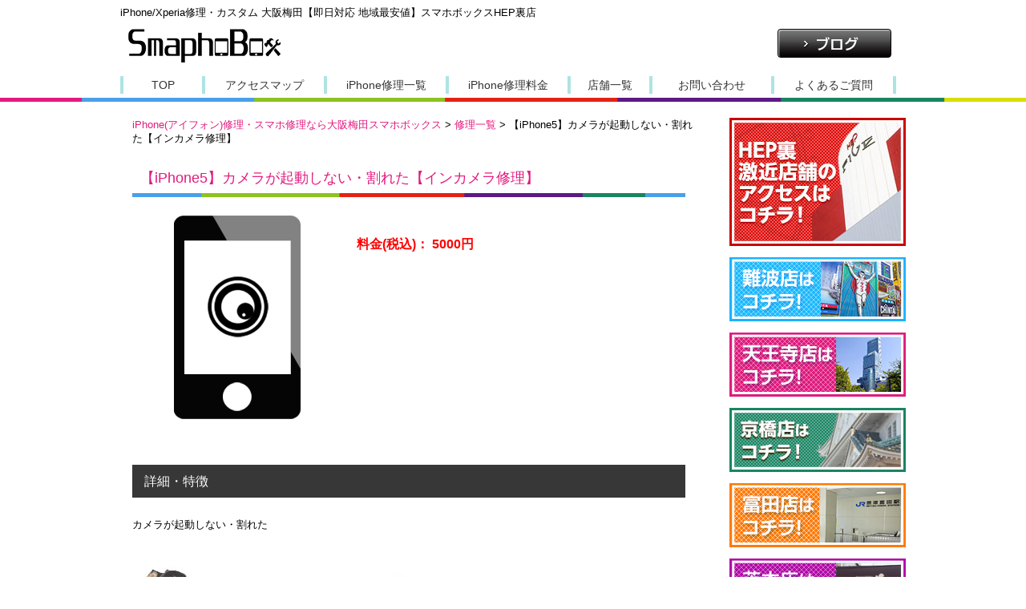

--- FILE ---
content_type: text/html; charset=UTF-8
request_url: https://www.smapho-box.com/repair/incamera_5/
body_size: 69776
content:
<!DOCTYPE html>
<html lang="ja" prefix="og: http://ogp.me/ns#"><head>
<meta charset="utf-8">
<meta http-equiv="X-UA-Compatible" content="IE=IE9">
<meta name="viewport" content="width=device-width, initial-scale=1" />
<!-- <meta name="viewport" content="width=980"> -->
<meta name="google-site-verification" content="ZyanQyfs0Aqc7xIEvlpBTqvKd_EMLmIGuZPH9m6Hxtg" />

<link rel="shortcut icon" href="https://www.smapho-box.com/favicon.ico">
<link rel="stylesheet" href="https://www.smapho-box.com/wp-content/themes/smapho-box/style.css">
<!--[if lt IE 9]>
<script src="https://www.smapho-box.com/wp-content/themes/smapho-box/js/html5.js" type="text/javascript"></script>
<script src="https://www.smapho-box.com/wp-content/themes/smapho-box/js/css3-mediaqueries.js"></script><![endif]-->

	<!-- This site is optimized with the Yoast SEO plugin v14.9 - https://yoast.com/wordpress/plugins/seo/ -->
	<title>iPhone5インカメラ修理</title>
	<meta name="robots" content="noindex, follow" />
	<meta property="og:locale" content="ja_JP" />
	<meta property="og:type" content="article" />
	<meta property="og:title" content="iPhone5インカメラ修理" />
	<meta property="og:description" content="カメラが起動しない・割れた これは自分撮りなどに使用する内側のカメラパーツです。 デジカメがわりのiPhoneにとってカメラの故障は致命的です。 いち早く大切なカメラ機能を復活させましょう!" />
	<meta property="og:url" content="https://www.smapho-box.com/repair/incamera_5/" />
	<meta property="og:site_name" content="iPhone(アイフォン)修理・スマホ修理なら大阪梅田スマホボックス" />
	<meta property="article:publisher" content="https://www.facebook.com/smaphobox/" />
	<meta property="article:modified_time" content="2014-09-24T05:02:41+00:00" />
	<meta property="og:image" content="https://www.smapho-box.com/wp-content/uploads/2014/09/08301337_503eee18adc84.png" />
	<meta property="og:image:width" content="260" />
	<meta property="og:image:height" content="260" />
	<meta name="twitter:card" content="summary_large_image" />
	<script type="application/ld+json" class="yoast-schema-graph">{"@context":"https://schema.org","@graph":[{"@type":"WebSite","@id":"https://www.smapho-box.com/#website","url":"https://www.smapho-box.com/","name":"iPhone(\u30a2\u30a4\u30d5\u30a9\u30f3)\u4fee\u7406\u30fb\u30b9\u30de\u30db\u4fee\u7406\u306a\u3089\u5927\u962a\u6885\u7530\u30b9\u30de\u30db\u30dc\u30c3\u30af\u30b9","description":"iPhone(\u30a2\u30a4\u30d5\u30a9\u30f3)\u4fee\u7406\u30fb\u30b9\u30de\u30db\u4fee\u7406\u306a\u3089\u5927\u962a\u6885\u7530\u30b9\u30de\u30db\u30dc\u30c3\u30af\u30b9","potentialAction":[{"@type":"SearchAction","target":"https://www.smapho-box.com/?s={search_term_string}","query-input":"required name=search_term_string"}],"inLanguage":"ja"},{"@type":"ImageObject","@id":"https://www.smapho-box.com/repair/incamera_5/#primaryimage","inLanguage":"ja","url":"https://www.smapho-box.com/wp-content/uploads/2014/09/08301337_503eee18adc84.png","width":260,"height":260,"caption":"\u30a4\u30f3\u30ab\u30e1\u30e9\u4fee\u7406"},{"@type":"WebPage","@id":"https://www.smapho-box.com/repair/incamera_5/#webpage","url":"https://www.smapho-box.com/repair/incamera_5/","name":"iPhone5\u30a4\u30f3\u30ab\u30e1\u30e9\u4fee\u7406","isPartOf":{"@id":"https://www.smapho-box.com/#website"},"primaryImageOfPage":{"@id":"https://www.smapho-box.com/repair/incamera_5/#primaryimage"},"datePublished":"2014-09-22T08:05:10+00:00","dateModified":"2014-09-24T05:02:41+00:00","inLanguage":"ja","potentialAction":[{"@type":"ReadAction","target":["https://www.smapho-box.com/repair/incamera_5/"]}]}]}</script>
	<!-- / Yoast SEO plugin. -->


<link rel='dns-prefetch' href='//s.w.org' />
<link rel="alternate" type="application/rss+xml" title="iPhone(アイフォン)修理・スマホ修理なら大阪梅田スマホボックス &raquo; 【iPhone5】カメラが起動しない・割れた【インカメラ修理】 のコメントのフィード" href="https://www.smapho-box.com/repair/incamera_5/feed/" />
		<script type="text/javascript">
			window._wpemojiSettings = {"baseUrl":"https:\/\/s.w.org\/images\/core\/emoji\/12.0.0-1\/72x72\/","ext":".png","svgUrl":"https:\/\/s.w.org\/images\/core\/emoji\/12.0.0-1\/svg\/","svgExt":".svg","source":{"concatemoji":"https:\/\/www.smapho-box.com\/wp-includes\/js\/wp-emoji-release.min.js?ver=5.4.18"}};
			/*! This file is auto-generated */
			!function(e,a,t){var n,r,o,i=a.createElement("canvas"),p=i.getContext&&i.getContext("2d");function s(e,t){var a=String.fromCharCode;p.clearRect(0,0,i.width,i.height),p.fillText(a.apply(this,e),0,0);e=i.toDataURL();return p.clearRect(0,0,i.width,i.height),p.fillText(a.apply(this,t),0,0),e===i.toDataURL()}function c(e){var t=a.createElement("script");t.src=e,t.defer=t.type="text/javascript",a.getElementsByTagName("head")[0].appendChild(t)}for(o=Array("flag","emoji"),t.supports={everything:!0,everythingExceptFlag:!0},r=0;r<o.length;r++)t.supports[o[r]]=function(e){if(!p||!p.fillText)return!1;switch(p.textBaseline="top",p.font="600 32px Arial",e){case"flag":return s([127987,65039,8205,9895,65039],[127987,65039,8203,9895,65039])?!1:!s([55356,56826,55356,56819],[55356,56826,8203,55356,56819])&&!s([55356,57332,56128,56423,56128,56418,56128,56421,56128,56430,56128,56423,56128,56447],[55356,57332,8203,56128,56423,8203,56128,56418,8203,56128,56421,8203,56128,56430,8203,56128,56423,8203,56128,56447]);case"emoji":return!s([55357,56424,55356,57342,8205,55358,56605,8205,55357,56424,55356,57340],[55357,56424,55356,57342,8203,55358,56605,8203,55357,56424,55356,57340])}return!1}(o[r]),t.supports.everything=t.supports.everything&&t.supports[o[r]],"flag"!==o[r]&&(t.supports.everythingExceptFlag=t.supports.everythingExceptFlag&&t.supports[o[r]]);t.supports.everythingExceptFlag=t.supports.everythingExceptFlag&&!t.supports.flag,t.DOMReady=!1,t.readyCallback=function(){t.DOMReady=!0},t.supports.everything||(n=function(){t.readyCallback()},a.addEventListener?(a.addEventListener("DOMContentLoaded",n,!1),e.addEventListener("load",n,!1)):(e.attachEvent("onload",n),a.attachEvent("onreadystatechange",function(){"complete"===a.readyState&&t.readyCallback()})),(n=t.source||{}).concatemoji?c(n.concatemoji):n.wpemoji&&n.twemoji&&(c(n.twemoji),c(n.wpemoji)))}(window,document,window._wpemojiSettings);
		</script>
		<style type="text/css">
img.wp-smiley,
img.emoji {
	display: inline !important;
	border: none !important;
	box-shadow: none !important;
	height: 1em !important;
	width: 1em !important;
	margin: 0 .07em !important;
	vertical-align: -0.1em !important;
	background: none !important;
	padding: 0 !important;
}
</style>
	<link rel='stylesheet' id='wp-block-library-css'  href='https://www.smapho-box.com/wp-includes/css/dist/block-library/style.min.css?ver=5.4.18' type='text/css' media='all' />
<link rel='stylesheet' id='contact-form-7-css'  href='https://www.smapho-box.com/wp-content/plugins/contact-form-7/includes/css/styles.css?ver=5.0.4' type='text/css' media='all' />
<script type='text/javascript' src='https://www.smapho-box.com/wp-includes/js/jquery/jquery.js?ver=1.12.4-wp'></script>
<script type='text/javascript' src='https://www.smapho-box.com/wp-includes/js/jquery/jquery-migrate.min.js?ver=1.4.1'></script>
<link rel='https://api.w.org/' href='https://www.smapho-box.com/wp-json/' />
<link rel="EditURI" type="application/rsd+xml" title="RSD" href="https://www.smapho-box.com/xmlrpc.php?rsd" />
<link rel="wlwmanifest" type="application/wlwmanifest+xml" href="https://www.smapho-box.com/wp-includes/wlwmanifest.xml" /> 
<meta name="generator" content="WordPress 5.4.18" />
<link rel='shortlink' href='https://www.smapho-box.com/?p=464' />
<link rel="alternate" type="application/json+oembed" href="https://www.smapho-box.com/wp-json/oembed/1.0/embed?url=https%3A%2F%2Fwww.smapho-box.com%2Frepair%2Fincamera_5%2F" />
<link rel="alternate" type="text/xml+oembed" href="https://www.smapho-box.com/wp-json/oembed/1.0/embed?url=https%3A%2F%2Fwww.smapho-box.com%2Frepair%2Fincamera_5%2F&#038;format=xml" />
<meta name="generator" content="Site Kit by Google 1.23.0" /><style type="text/css">.recentcomments a{display:inline !important;padding:0 !important;margin:0 !important;}</style><style>button#responsive-menu-button,
#responsive-menu-container {
    display: none;
    -webkit-text-size-adjust: 100%;
}

@media screen and (max-width:667px) {

    #responsive-menu-container {
        display: block;
        position: fixed;
        top: 0;
        bottom: 0;
        z-index: 99998;
        padding-bottom: 5px;
        margin-bottom: -5px;
        outline: 1px solid transparent;
        overflow-y: auto;
        overflow-x: hidden;
    }

    #responsive-menu-container .responsive-menu-search-box {
        width: 100%;
        padding: 0 2%;
        border-radius: 2px;
        height: 50px;
        -webkit-appearance: none;
    }

    #responsive-menu-container.push-left,
    #responsive-menu-container.slide-left {
        transform: translateX(-100%);
        -ms-transform: translateX(-100%);
        -webkit-transform: translateX(-100%);
        -moz-transform: translateX(-100%);
    }

    .responsive-menu-open #responsive-menu-container.push-left,
    .responsive-menu-open #responsive-menu-container.slide-left {
        transform: translateX(0);
        -ms-transform: translateX(0);
        -webkit-transform: translateX(0);
        -moz-transform: translateX(0);
    }

    #responsive-menu-container.push-top,
    #responsive-menu-container.slide-top {
        transform: translateY(-100%);
        -ms-transform: translateY(-100%);
        -webkit-transform: translateY(-100%);
        -moz-transform: translateY(-100%);
    }

    .responsive-menu-open #responsive-menu-container.push-top,
    .responsive-menu-open #responsive-menu-container.slide-top {
        transform: translateY(0);
        -ms-transform: translateY(0);
        -webkit-transform: translateY(0);
        -moz-transform: translateY(0);
    }

    #responsive-menu-container.push-right,
    #responsive-menu-container.slide-right {
        transform: translateX(100%);
        -ms-transform: translateX(100%);
        -webkit-transform: translateX(100%);
        -moz-transform: translateX(100%);
    }

    .responsive-menu-open #responsive-menu-container.push-right,
    .responsive-menu-open #responsive-menu-container.slide-right {
        transform: translateX(0);
        -ms-transform: translateX(0);
        -webkit-transform: translateX(0);
        -moz-transform: translateX(0);
    }

    #responsive-menu-container.push-bottom,
    #responsive-menu-container.slide-bottom {
        transform: translateY(100%);
        -ms-transform: translateY(100%);
        -webkit-transform: translateY(100%);
        -moz-transform: translateY(100%);
    }

    .responsive-menu-open #responsive-menu-container.push-bottom,
    .responsive-menu-open #responsive-menu-container.slide-bottom {
        transform: translateY(0);
        -ms-transform: translateY(0);
        -webkit-transform: translateY(0);
        -moz-transform: translateY(0);
    }

    #responsive-menu-container,
    #responsive-menu-container:before,
    #responsive-menu-container:after,
    #responsive-menu-container *,
    #responsive-menu-container *:before,
    #responsive-menu-container *:after {
         box-sizing: border-box;
         margin: 0;
         padding: 0;
    }

    #responsive-menu-container #responsive-menu-search-box,
    #responsive-menu-container #responsive-menu-additional-content,
    #responsive-menu-container #responsive-menu-title {
        padding: 25px 5%;
    }

    #responsive-menu-container #responsive-menu,
    #responsive-menu-container #responsive-menu ul {
        width: 100%;
    }
    #responsive-menu-container #responsive-menu ul.responsive-menu-submenu {
        display: none;
    }

    #responsive-menu-container #responsive-menu ul.responsive-menu-submenu.responsive-menu-submenu-open {
         display: block;
    }

    #responsive-menu-container #responsive-menu ul.responsive-menu-submenu-depth-1 a.responsive-menu-item-link {
        padding-left:10%;
    }

    #responsive-menu-container #responsive-menu ul.responsive-menu-submenu-depth-2 a.responsive-menu-item-link {
        padding-left:15%;
    }

    #responsive-menu-container #responsive-menu ul.responsive-menu-submenu-depth-3 a.responsive-menu-item-link {
        padding-left:20%;
    }

    #responsive-menu-container #responsive-menu ul.responsive-menu-submenu-depth-4 a.responsive-menu-item-link {
        padding-left:25%;
    }

    #responsive-menu-container #responsive-menu ul.responsive-menu-submenu-depth-5 a.responsive-menu-item-link {
        padding-left:30%;
    }

    #responsive-menu-container li.responsive-menu-item {
        width: 100%;
        list-style: none;
    }

    #responsive-menu-container li.responsive-menu-item a {
        width: 100%;
        display: block;
        text-decoration: none;
        padding: 05%;
        position: relative;
    }

    #responsive-menu-container li.responsive-menu-item a .fa {
        margin-right: 15px;
    }

    #responsive-menu-container li.responsive-menu-item a .responsive-menu-subarrow {
        position: absolute;
        top: 0;
        bottom: 0;
        text-align: center;
        overflow: hidden;
    }

    #responsive-menu-container li.responsive-menu-item a .responsive-menu-subarrow  .fa {
        margin-right: 0;
    }

    button#responsive-menu-button .responsive-menu-button-icon-inactive {
        display: none;
    }

    button#responsive-menu-button {
        z-index: 99999;
        display: none;
        overflow: hidden;
        outline: none;
    }

    button#responsive-menu-button img {
        max-width: 100%;
    }

    .responsive-menu-label {
        display: inline-block;
        font-weight: 600;
        margin: 0 5px;
        vertical-align: middle;
    }

    .responsive-menu-label .responsive-menu-button-text-open {
        display: none;
    }

    .responsive-menu-accessible {
        display: inline-block;
    }

    .responsive-menu-accessible .responsive-menu-box {
        display: inline-block;
        vertical-align: middle;
    }

    .responsive-menu-label.responsive-menu-label-top,
    .responsive-menu-label.responsive-menu-label-bottom
    {
        display: block;
        margin: 0 auto;
    }

    button#responsive-menu-button {
        padding: 0 0;
        display: inline-block;
        cursor: pointer;
        transition-property: opacity, filter;
        transition-duration: 0.15s;
        transition-timing-function: linear;
        font: inherit;
        color: inherit;
        text-transform: none;
        background-color: transparent;
        border: 0;
        margin: 0;
        overflow: visible;
    }

    .responsive-menu-box {
        width:25px;
        height:19px;
        display: inline-block;
        position: relative;
    }

    .responsive-menu-inner {
        display: block;
        top: 50%;
        margin-top:-1.5px;
    }

    .responsive-menu-inner,
    .responsive-menu-inner::before,
    .responsive-menu-inner::after {
         width:25px;
         height:3px;
         background-color:#ffffff;
         border-radius: 4px;
         position: absolute;
         transition-property: transform;
         transition-duration: 0.15s;
         transition-timing-function: ease;
    }

    .responsive-menu-open .responsive-menu-inner,
    .responsive-menu-open .responsive-menu-inner::before,
    .responsive-menu-open .responsive-menu-inner::after {
        background-color:#ffffff;
    }

    button#responsive-menu-button:hover .responsive-menu-inner,
    button#responsive-menu-button:hover .responsive-menu-inner::before,
    button#responsive-menu-button:hover .responsive-menu-inner::after,
    button#responsive-menu-button:hover .responsive-menu-open .responsive-menu-inner,
    button#responsive-menu-button:hover .responsive-menu-open .responsive-menu-inner::before,
    button#responsive-menu-button:hover .responsive-menu-open .responsive-menu-inner::after,
    button#responsive-menu-button:focus .responsive-menu-inner,
    button#responsive-menu-button:focus .responsive-menu-inner::before,
    button#responsive-menu-button:focus .responsive-menu-inner::after,
    button#responsive-menu-button:focus .responsive-menu-open .responsive-menu-inner,
    button#responsive-menu-button:focus .responsive-menu-open .responsive-menu-inner::before,
    button#responsive-menu-button:focus .responsive-menu-open .responsive-menu-inner::after {
        background-color:#ffffff;
    }

    .responsive-menu-inner::before,
    .responsive-menu-inner::after {
         content: "";
         display: block;
    }

    .responsive-menu-inner::before {
         top:-8px;
    }

    .responsive-menu-inner::after {
         bottom:-8px;
    }.responsive-menu-boring .responsive-menu-inner,
.responsive-menu-boring .responsive-menu-inner::before,
.responsive-menu-boring .responsive-menu-inner::after {
    transition-property: none;
}

.responsive-menu-boring.is-active .responsive-menu-inner {
    transform: rotate(45deg);
}

.responsive-menu-boring.is-active .responsive-menu-inner::before {
    top: 0;
    opacity: 0;
}

.responsive-menu-boring.is-active .responsive-menu-inner::after {
    bottom: 0;
    transform: rotate(-90deg);
}
    button#responsive-menu-button {
        width:45px;
        height:45px;
        position:absolute;
        top:10px;right:3%;            background:#373737    }        .responsive-menu-open button#responsive-menu-button {
            background:#000000
        }        .responsive-menu-open button#responsive-menu-button:hover,
        .responsive-menu-open button#responsive-menu-button:focus,
        button#responsive-menu-button:hover,
        button#responsive-menu-button:focus {
            background:#000000
        }
    button#responsive-menu-button .responsive-menu-box {
        color:#ffffff;
    }

    .responsive-menu-open button#responsive-menu-button .responsive-menu-box {
        color:#ffffff;
    }

    .responsive-menu-label {
        color:#ffffff;
        font-size:14px;
        line-height:13px;    }

    button#responsive-menu-button {
        display: inline-block;
        transition: transform0.5s, background-color0.5s;
    }
    #responsive-menu-container {
        width:60%;right: 0;
        transition: transform0.5s;
        text-align:left;            background:#212121;    }

    #responsive-menu-container #responsive-menu-wrapper {
        background:#212121;
    }

    #responsive-menu-container #responsive-menu-additional-content {
        color:#ffffff;
    }

    #responsive-menu-container .responsive-menu-search-box {
        background:#ffffff;
        border: 2px solid#dadada;
        color:#333333;
    }

    #responsive-menu-container .responsive-menu-search-box:-ms-input-placeholder {
        color:#c7c7cd;
    }

    #responsive-menu-container .responsive-menu-search-box::-webkit-input-placeholder {
        color:#c7c7cd;
    }

    #responsive-menu-container .responsive-menu-search-box:-moz-placeholder {
        color:#c7c7cd;
        opacity: 1;
    }

    #responsive-menu-container .responsive-menu-search-box::-moz-placeholder {
        color:#c7c7cd;
        opacity: 1;
    }

    #responsive-menu-container .responsive-menu-item-link,
    #responsive-menu-container #responsive-menu-title,
    #responsive-menu-container .responsive-menu-subarrow {
        transition: background-color0.5s, border-color0.5s, color0.5s;
    }

    #responsive-menu-container #responsive-menu-title {
        background-color:#212121;
        color:#ffffff;
        font-size:13px;
        text-align:left;
    }

    #responsive-menu-container #responsive-menu-title a {
        color:#ffffff;
        font-size:13px;
        text-decoration: none;
    }

    #responsive-menu-container #responsive-menu-title a:hover {
        color:#ffffff;
    }

    #responsive-menu-container #responsive-menu-title:hover {
        background-color:#212121;
        color:#ffffff;
    }

    #responsive-menu-container #responsive-menu-title:hover a {
        color:#ffffff;
    }

    #responsive-menu-container #responsive-menu-title #responsive-menu-title-image {
        display: inline-block;
        vertical-align: middle;
        max-width: 100%;
        margin-bottom: 15px;
    }

    #responsive-menu-container #responsive-menu-title #responsive-menu-title-image img {        max-width: 100%;
    }

    #responsive-menu-container #responsive-menu > li.responsive-menu-item:first-child > a {
        border-top:1px solid#212121;
    }

    #responsive-menu-container #responsive-menu li.responsive-menu-item .responsive-menu-item-link {
        font-size:13px;
    }

    #responsive-menu-container #responsive-menu li.responsive-menu-item a {
        line-height:40px;
        border-bottom:1px solid#212121;
        color:#ffffff;
        background-color:#212121;            height:40px;    }

    #responsive-menu-container #responsive-menu li.responsive-menu-item a:hover {
        color:#ffffff;
        background-color:#3f3f3f;
        border-color:#212121;
    }

    #responsive-menu-container #responsive-menu li.responsive-menu-item a:hover .responsive-menu-subarrow {
        color:#ffffff;
        border-color:#3f3f3f;
        background-color:#3f3f3f;
    }

    #responsive-menu-container #responsive-menu li.responsive-menu-item a:hover .responsive-menu-subarrow.responsive-menu-subarrow-active {
        color:#ffffff;
        border-color:#3f3f3f;
        background-color:#3f3f3f;
    }

    #responsive-menu-container #responsive-menu li.responsive-menu-item a .responsive-menu-subarrow {right: 0;
        height:39px;
        line-height:39px;
        width:40px;
        color:#ffffff;
        border-left:1px solid#212121;
        background-color:#212121;
    }

    #responsive-menu-container #responsive-menu li.responsive-menu-item a .responsive-menu-subarrow.responsive-menu-subarrow-active {
        color:#ffffff;
        border-color:#212121;
        background-color:#212121;
    }

    #responsive-menu-container #responsive-menu li.responsive-menu-item a .responsive-menu-subarrow.responsive-menu-subarrow-active:hover {
        color:#ffffff;
        border-color:#3f3f3f;
        background-color:#3f3f3f;
    }

    #responsive-menu-container #responsive-menu li.responsive-menu-item a .responsive-menu-subarrow:hover {
        color:#ffffff;
        border-color:#3f3f3f;
        background-color:#3f3f3f;
    }

    #responsive-menu-container #responsive-menu li.responsive-menu-current-item > .responsive-menu-item-link {
        background-color:#212121;
        color:#ffffff;
        border-color:#212121;
    }

    #responsive-menu-container #responsive-menu li.responsive-menu-current-item > .responsive-menu-item-link:hover {
        background-color:#3f3f3f;
        color:#ffffff;
        border-color:#3f3f3f;
    }        #responsive-menu-container #responsive-menu ul.responsive-menu-submenu li.responsive-menu-item .responsive-menu-item-link {            font-size:13px;
        }

        #responsive-menu-container #responsive-menu ul.responsive-menu-submenu li.responsive-menu-item a {                height:40px;            line-height:40px;
            border-bottom:1px solid#212121;
            color:#ffffff;
            background-color:#212121;
        }

        #responsive-menu-container #responsive-menu ul.responsive-menu-submenu li.responsive-menu-item a:hover {
            color:#ffffff;
            background-color:#3f3f3f;
            border-color:#212121;
        }

        #responsive-menu-container #responsive-menu ul.responsive-menu-submenu li.responsive-menu-item a:hover .responsive-menu-subarrow {
            color:#ffffff;
            border-color:#3f3f3f;
            background-color:#3f3f3f;
        }

        #responsive-menu-container #responsive-menu ul.responsive-menu-submenu li.responsive-menu-item a:hover .responsive-menu-subarrow.responsive-menu-subarrow-active {
            color:#ffffff;
            border-color:#3f3f3f;
            background-color:#3f3f3f;
        }

        #responsive-menu-container #responsive-menu ul.responsive-menu-submenu li.responsive-menu-item a .responsive-menu-subarrow {right: 0;
            height:39px;
            line-height:39px;
            width:40px;
            color:#ffffff;
            border-left:1px solid#212121;
            background-color:#212121;
        }

        #responsive-menu-container #responsive-menu ul.responsive-menu-submenu li.responsive-menu-item a .responsive-menu-subarrow.responsive-menu-subarrow-active {
            color:#ffffff;
            border-color:#212121;
            background-color:#212121;
        }

        #responsive-menu-container #responsive-menu ul.responsive-menu-submenu li.responsive-menu-item a .responsive-menu-subarrow.responsive-menu-subarrow-active:hover {
            color:#ffffff;
            border-color:#3f3f3f;
            background-color:#3f3f3f;
        }

        #responsive-menu-container #responsive-menu ul.responsive-menu-submenu li.responsive-menu-item a .responsive-menu-subarrow:hover {
            color:#ffffff;
            border-color:#3f3f3f;
            background-color:#3f3f3f;
        }

        #responsive-menu-container #responsive-menu ul.responsive-menu-submenu li.responsive-menu-current-item > .responsive-menu-item-link {
            background-color:#212121;
            color:#ffffff;
            border-color:#212121;
        }

        #responsive-menu-container #responsive-menu ul.responsive-menu-submenu li.responsive-menu-current-item > .responsive-menu-item-link:hover {
            background-color:#3f3f3f;
            color:#ffffff;
            border-color:#3f3f3f;
        }#menu-menu {
            display: none !important;
        }}</style><script>jQuery(document).ready(function($) {

    var ResponsiveMenu = {
        trigger: '#responsive-menu-button',
        animationSpeed:500,
        breakpoint:667,
        pushButton: 'off',
        animationType: 'slide',
        animationSide: 'right',
        pageWrapper: '',
        isOpen: false,
        triggerTypes: 'click',
        activeClass: 'is-active',
        container: '#responsive-menu-container',
        openClass: 'responsive-menu-open',
        accordion: 'off',
        activeArrow: '▲',
        inactiveArrow: '▼',
        wrapper: '#responsive-menu-wrapper',
        closeOnBodyClick: 'off',
        closeOnLinkClick: 'off',
        itemTriggerSubMenu: 'off',
        linkElement: '.responsive-menu-item-link',
        subMenuTransitionTime:200,
        openMenu: function() {
            $(this.trigger).addClass(this.activeClass);
            $('html').addClass(this.openClass);
            $('.responsive-menu-button-icon-active').hide();
            $('.responsive-menu-button-icon-inactive').show();
            this.setButtonTextOpen();
            this.setWrapperTranslate();
            this.isOpen = true;
        },
        closeMenu: function() {
            $(this.trigger).removeClass(this.activeClass);
            $('html').removeClass(this.openClass);
            $('.responsive-menu-button-icon-inactive').hide();
            $('.responsive-menu-button-icon-active').show();
            this.setButtonText();
            this.clearWrapperTranslate();
            this.isOpen = false;
        },
        setButtonText: function() {
            if($('.responsive-menu-button-text-open').length > 0 && $('.responsive-menu-button-text').length > 0) {
                $('.responsive-menu-button-text-open').hide();
                $('.responsive-menu-button-text').show();
            }
        },
        setButtonTextOpen: function() {
            if($('.responsive-menu-button-text').length > 0 && $('.responsive-menu-button-text-open').length > 0) {
                $('.responsive-menu-button-text').hide();
                $('.responsive-menu-button-text-open').show();
            }
        },
        triggerMenu: function() {
            this.isOpen ? this.closeMenu() : this.openMenu();
        },
        triggerSubArrow: function(subarrow) {
            var sub_menu = $(subarrow).parent().siblings('.responsive-menu-submenu');
            var self = this;
            if(this.accordion == 'on') {
                /* Get Top Most Parent and the siblings */
                var top_siblings = sub_menu.parents('.responsive-menu-item-has-children').last().siblings('.responsive-menu-item-has-children');
                var first_siblings = sub_menu.parents('.responsive-menu-item-has-children').first().siblings('.responsive-menu-item-has-children');
                /* Close up just the top level parents to key the rest as it was */
                top_siblings.children('.responsive-menu-submenu').slideUp(self.subMenuTransitionTime, 'linear').removeClass('responsive-menu-submenu-open');
                /* Set each parent arrow to inactive */
                top_siblings.each(function() {
                    $(this).find('.responsive-menu-subarrow').first().html(self.inactiveArrow);
                    $(this).find('.responsive-menu-subarrow').first().removeClass('responsive-menu-subarrow-active');
                });
                /* Now Repeat for the current item siblings */
                first_siblings.children('.responsive-menu-submenu').slideUp(self.subMenuTransitionTime, 'linear').removeClass('responsive-menu-submenu-open');
                first_siblings.each(function() {
                    $(this).find('.responsive-menu-subarrow').first().html(self.inactiveArrow);
                    $(this).find('.responsive-menu-subarrow').first().removeClass('responsive-menu-subarrow-active');
                });
            }
            if(sub_menu.hasClass('responsive-menu-submenu-open')) {
                sub_menu.slideUp(self.subMenuTransitionTime, 'linear').removeClass('responsive-menu-submenu-open');
                $(subarrow).html(this.inactiveArrow);
                $(subarrow).removeClass('responsive-menu-subarrow-active');
            } else {
                sub_menu.slideDown(self.subMenuTransitionTime, 'linear').addClass('responsive-menu-submenu-open');
                $(subarrow).html(this.activeArrow);
                $(subarrow).addClass('responsive-menu-subarrow-active');
            }
        },
        menuHeight: function() {
            return $(this.container).height();
        },
        menuWidth: function() {
            return $(this.container).width();
        },
        wrapperHeight: function() {
            return $(this.wrapper).height();
        },
        setWrapperTranslate: function() {
            switch(this.animationSide) {
                case 'left':
                    translate = 'translateX(' + this.menuWidth() + 'px)'; break;
                case 'right':
                    translate = 'translateX(-' + this.menuWidth() + 'px)'; break;
                case 'top':
                    translate = 'translateY(' + this.wrapperHeight() + 'px)'; break;
                case 'bottom':
                    translate = 'translateY(-' + this.menuHeight() + 'px)'; break;
            }
            if(this.animationType == 'push') {
                $(this.pageWrapper).css({'transform':translate});
                $('html, body').css('overflow-x', 'hidden');
            }
            if(this.pushButton == 'on') {
                $('#responsive-menu-button').css({'transform':translate});
            }
        },
        clearWrapperTranslate: function() {
            var self = this;
            if(this.animationType == 'push') {
                $(this.pageWrapper).css({'transform':''});
                setTimeout(function() {
                    $('html, body').css('overflow-x', '');
                }, self.animationSpeed);
            }
            if(this.pushButton == 'on') {
                $('#responsive-menu-button').css({'transform':''});
            }
        },
        init: function() {
            var self = this;
            $(this.trigger).on(this.triggerTypes, function(e){
                e.stopPropagation();
                self.triggerMenu();
            });
            $(this.trigger).mouseup(function(){
                $(self.trigger).blur();
            });
            $('.responsive-menu-subarrow').on('click', function(e) {
                e.preventDefault();
                e.stopPropagation();
                self.triggerSubArrow(this);
            });
            $(window).resize(function() {
                if($(window).width() > self.breakpoint) {
                    if(self.isOpen){
                        self.closeMenu();
                    }
                } else {
                    if($('.responsive-menu-open').length>0){
                        self.setWrapperTranslate();
                    }
                }
            });
            if(this.closeOnLinkClick == 'on') {
                $(this.linkElement).on('click', function(e) {
                    e.preventDefault();
                    /* Fix for when close menu on parent clicks is on */
                    if(self.itemTriggerSubMenu == 'on' && $(this).is('.responsive-menu-item-has-children > ' + self.linkElement)) {
                        return;
                    }
                    old_href = $(this).attr('href');
                    old_target = typeof $(this).attr('target') == 'undefined' ? '_self' : $(this).attr('target');
                    if(self.isOpen) {
                        if($(e.target).closest('.responsive-menu-subarrow').length) {
                            return;
                        }
                        self.closeMenu();
                        setTimeout(function() {
                            window.open(old_href, old_target);
                        }, self.animationSpeed);
                    }
                });
            }
            if(this.closeOnBodyClick == 'on') {
                $(document).on('click', 'body', function(e) {
                    if(self.isOpen) {
                        if($(e.target).closest('#responsive-menu-container').length || $(e.target).closest('#responsive-menu-button').length) {
                            return;
                        }
                    }
                    self.closeMenu();
                });
            }
            if(this.itemTriggerSubMenu == 'on') {
                $('.responsive-menu-item-has-children > ' + this.linkElement).on('click', function(e) {
                    e.preventDefault();
                    self.triggerSubArrow($(this).children('.responsive-menu-subarrow').first());
                });
            }
        }
    };
    ResponsiveMenu.init();
});</script>		<style type="text/css" id="wp-custom-css">
			
.news_topics_title {
  padding: 25px 25px 20px 25px;
  background: #ffc700;
  font-size: 20px;
  font-weight: bold;
  border-radius: 8px 8px 0 0;
}
.news_topics {
  padding: 5px 10px;
  border-right: 3px solid #ffc700;
  border-left: 3px solid #ffc700;
  border-bottom: 3px solid #ffc700;
}
.news_topics li {
  display: flex;
  padding: 10px 10px;
  border-bottom: 1px dashed #ddd;
  font-size: 14px;
}
.news_topics li span {
  width: 140px;
  font-weight: bold;
  color: #e21a7e;
  line-height: 22px;
}
.news_topics li p {
  width: 100%;
  text-align: left;
  line-height: 22px;
}
.news_topics li:last-child {
  border: none;
}

.news_topics_title_sp {
    padding: 15px 15px 10px 15px;
    background: #ffc700;
    font-size: 14px;
    font-weight: bold;
    border-radius: 8px 8px 0 0;
}
.news_topics_sp {
  padding: 5px 10px;
  border-right: 3px solid #ffc700;
  border-left: 3px solid #ffc700;
  border-bottom: 3px solid #ffc700;
}
.news_topics_sp li {
  display: flex;
  padding: 10px 10px;
  border-bottom: 1px dashed #ddd;
  font-size: 14px;
}
.news_topics_sp li span {
    width: 120px;
    font-weight: bold;
    color: #e21a7e;
    font-size: 12px;
    line-height: 22px;
}
.news_topics_sp li p {
    width: 100%;
    text-align: left;
    font-size: 12px;
    line-height: 18px;
}
.news_topics_sp li:last-child {
  border: none;
}		</style>
		<script src="https://ajaxzip3.googlecode.com/svn/trunk/ajaxzip3/ajaxzip3.js" charset="UTF-8"></script>

<!--
-->
	
<!-- Start Google Analytics -->
<script>
  (function(i,s,o,g,r,a,m){i['GoogleAnalyticsObject']=r;i[r]=i[r]||function(){
  (i[r].q=i[r].q||[]).push(arguments)},i[r].l=1*new Date();a=s.createElement(o),
  m=s.getElementsByTagName(o)[0];a.async=1;a.src=g;m.parentNode.insertBefore(a,m)
  })(window,document,'script','//www.google-analytics.com/analytics.js','ga');

  ga('create', 'UA-32474279-1', 'auto');
  ga('require', 'displayfeatures');
  ga('require', 'linkid', 'linkid.js');
  ga('send', 'pageview');

</script>
<!-- End Google Analytics -->
</head>

<body data-rsssl=1 class="repair-template-default single single-repair postid-464 responsive-menu-slide-right">
<!-- ClickTale Top part -->
<script type="text/javascript">
var WRInitTime=(new Date()).getTime();
</script>
<!-- ClickTale end of Top part -->
<div id="wrapper" class="clearfix">

    <!-- head// -->
	<header id="header2">
        <div class="inner">
          <p class="txt">iPhone/Xperia修理・カスタム 大阪梅田【即日対応 地域最安値】スマホボックスHEP裏店</p>
          <p class="logo"><a href="https://www.smapho-box.com/" title="iPhone(アイフォン)修理・スマホ修理なら大阪梅田スマホボックス" rel="home"><img src="https://www.smapho-box.com/wp-content/themes/smapho-box/images/common/logo.png" width="210" height="50" alt="SmaphoBox"></a></p>
          <ul class="access">
                  <li><a href="https://www.smapho-box.com/blog/"><img src="https://www.smapho-box.com/wp-content/themes/smapho-box/images/top/header-btn-blog.png" alt="ブログ" width="142" height="36"></a></li>
          </ul>
            <nav>
                <ul id="menu-menu" class="menu"><li id="menu-item-611" class="short menu-item menu-item-type-post_type menu-item-object-page menu-item-home menu-item-611"><a href="https://www.smapho-box.com/">TOP</a></li>
<li id="menu-item-21" class="menu-item menu-item-type-post_type menu-item-object-page menu-item-21"><a href="https://www.smapho-box.com/access/">アクセスマップ</a></li>
<li id="menu-item-20" class="menu-item menu-item-type-post_type menu-item-object-page menu-item-20"><a href="https://www.smapho-box.com/repair/">iPhone修理一覧</a></li>
<li id="menu-item-19" class="menu-item menu-item-type-post_type menu-item-object-page menu-item-19"><a href="https://www.smapho-box.com/price/">iPhone修理料金</a></li>
<li id="menu-item-16" class="short menu-item menu-item-type-post_type menu-item-object-page menu-item-16"><a href="https://www.smapho-box.com/shop/">店舗一覧</a></li>
<li id="menu-item-730" class="menu-item menu-item-type-post_type menu-item-object-page menu-item-730"><a href="https://www.smapho-box.com/contactform/">お問い合わせ</a></li>
<li id="menu-item-17" class="menu-item menu-item-type-post_type menu-item-object-page menu-item-17"><a href="https://www.smapho-box.com/faq/">よくあるご質問</a></li>
</ul>            </nav>
        </div>
  </header><!-- //#header -->


    <!-- contents// -->
	<section id="contents" class="clearfix">
        <!-- main// -->
		<section id="main">
            <div class="breadcrumbs">
				<!-- Breadcrumb NavXT 6.3.0 -->
<span typeof="v:Breadcrumb"><a rel="v:url" property="v:title" title="Go to iPhone(アイフォン)修理・スマホ修理なら大阪梅田スマホボックス." href="https://www.smapho-box.com" class="home">iPhone(アイフォン)修理・スマホ修理なら大阪梅田スマホボックス</a></span> &gt; <span typeof="v:Breadcrumb"><a rel="v:url" property="v:title" title="Go to 修理一覧." href="https://www.smapho-box.com/repair/">修理一覧</a></span> &gt; <span typeof="v:Breadcrumb"><span property="v:title">【iPhone5】カメラが起動しない・割れた【インカメラ修理】</span></span>            </div><!-- //pan -->

												<div class="post">
                            <h1 class="ptit">
                                <a href="https://www.smapho-box.com/repair/incamera_5/" title="【iPhone5】カメラが起動しない・割れた【インカメラ修理】">【iPhone5】カメラが起動しない・割れた【インカメラ修理】</a>
                            </h1>
                            <div class="eyecatchpage"><img width="260" height="260" src="https://www.smapho-box.com/wp-content/uploads/2014/09/08301337_503eee18adc84.png" class="attachment-repair-thumb size-repair-thumb wp-post-image" alt="インカメラ修理" srcset="https://www.smapho-box.com/wp-content/uploads/2014/09/08301337_503eee18adc84.png 260w, https://www.smapho-box.com/wp-content/uploads/2014/09/08301337_503eee18adc84-150x150.png 150w, https://www.smapho-box.com/wp-content/uploads/2014/09/08301337_503eee18adc84-130x130.png 130w, https://www.smapho-box.com/wp-content/uploads/2014/09/08301337_503eee18adc84-120x120.png 120w" sizes="(max-width: 260px) 100vw, 260px" /></div>
                            <p class="pricebox">料金(税込)： 5000円</p>
                            <div class="detail">
                            	<h2>詳細・特徴</h2>
	                            <p>カメラが起動しない・割れた</p>
<p><a href="https://www.smapho-box.com/wp-content/uploads/2014/09/4S_frontcamera.jpg"><img src="https://www.smapho-box.com/wp-content/uploads/2014/09/4S_frontcamera.jpg" alt="インカメラ修理交換部品" width="600" height="190" class="alignnone size-full wp-image-468" srcset="https://www.smapho-box.com/wp-content/uploads/2014/09/4S_frontcamera.jpg 600w, https://www.smapho-box.com/wp-content/uploads/2014/09/4S_frontcamera-300x95.jpg 300w" sizes="(max-width: 600px) 100vw, 600px" /></a></p>
<p>これは自分撮りなどに使用する内側のカメラパーツです。</p>
<p>デジカメがわりのiPhoneにとってカメラの故障は致命的です。</p>
<p>いち早く大切なカメラ機能を復活させましょう!</p>
                            </div>
                        
 					</div><!-- //post -->
                    
                    <div class="related">
                    </div>
                    <!-- //関連記事 -->
					
								    
				    <!-- page-navi -->
				 
                    
				

			<div class="contacts" id="cv-area">
				<a href="https://www.smapho-box.com/contactform/"><img src="https://www.smapho-box.com/wp-content/themes/smapho-box/images/top/btn_mail_off.png" alt="メール問い合せ24時間受付中！" /></a>
			</div>
			<div class="fb-like-box" data-href="http://www.facebook.com/smaphobox" data-width="710" data-height="320" data-show-faces="true" data-stream="false" data-header="false"></div>
		</section>
		        <!-- //main -->


	<!-- sidebar// -->
		<aside id="sidebar">
			<section>
				<ul class="bnr_shop">
					<li><a href="https://www.smapho-box.com/access/"><img src="https://www.smapho-box.com/wp-content/themes/smapho-box/images/common/side_access.jpg" alt="HEP裏激近店舗のアクセスはコチラ！" width="220" height="160" /></a></li>
					<li><a href="https://www.smapho-box.com/shop/namba/"><img src="https://www.smapho-box.com/wp-content/themes/smapho-box/images/common/side_access2.jpg" alt="難波店はコチラ！" width="220" height="80" /></a></li>
<li><a href="https://www.smapho-box.com/shop/tennoji/"><img src="https://www.smapho-box.com/wp-content/themes/smapho-box/images/common/side_access5.jpg" alt="天王寺店はコチラ！" width="220" height="80" /></a></li>
					<li><a href="https://www.smapho-box.com/shop/kyobashi/"><img src="https://www.smapho-box.com/wp-content/themes/smapho-box/images/common/side_access3.jpg" alt="京橋店はコチラ！" width="220" height="80" /></a></li>
					<li><a href="https://www.smapho-box.com/shop/tonda/"><img src="https://www.smapho-box.com/wp-content/themes/smapho-box/images/common/side_access4.jpg" alt="富田店はコチラ！" width="220" height="80" /></a></li>
			<li><a href="https://www.smapho-box.com/shop/ibaraki/"><img src="https://www.smapho-box.com/wp-content/themes/smapho-box/images/common/side_access6.jpg" alt="茨木店はコチラ！" width="220" height="80" /></a></li>
			<li><a href="https://www.smapho-box.com/shop/minami/"><img src="https://www.smapho-box.com/wp-content/themes/smapho-box/images/common/side_access7.jpg" alt="ミナミ店はコチラ！" width="220" height="80" /></a></li>
			<li><a href="https://www.smapho-box.com/shop/hirakata/"><img src="https://www.smapho-box.com/wp-content/themes/smapho-box/images/common/side_access_hirakata.jpg" alt="枚方店はコチラ！" width="220" height="80" /></a></li>

				</ul>
			</section>

			<section>
				<div class="latest_info">

					<h2><img src="https://www.smapho-box.com/wp-content/themes/smapho-box/images/common/side_latest_info.jpg" alt="新着情報" width="220" height="65" /></h2>
					
					<ul>
										
						<li>
							<h3><a href="https://www.smapho-box.com/blog/%e6%a2%85%e7%94%b0gw%e4%b8%ad%e3%81%ae%e4%bf%ae%e7%90%86%e3%81%af%e3%82%b9%e3%83%9e%e3%83%9b%e3%83%9c%e3%83%83%e3%82%af%e3%82%b9%e3%81%b8%ef%bc%81/" title="(梅田)GW中の修理はスマホボックスへ！">(梅田)GW中の修理はスマホボックスへ！</a></h3>
							<div class="excerpt">
							<p>こんにちは(^^) スマホボックス梅田店です♪ 10連休のGW真っ只中の方も多いかと思いますが、スマホボックスは毎日営業しております！！ 画面割れ、タッチ不良、バッテリー交換、水没修理も即日修理可能で&#8230;</p>
							</div>
						</li>

					
						<li>
							<h3><a href="https://www.smapho-box.com/blog/%e6%a2%85%e7%94%b0%e6%98%a5%e4%bc%91%e3%81%bf%e4%b8%ad%e3%81%ab%e4%bf%ae%e7%90%86%e3%82%92%ef%bc%81%ef%bc%bc%ef%bc%8f/" title="(梅田)春休み中に修理を！＼(^^)／">(梅田)春休み中に修理を！＼(^^)／</a></h3>
							<div class="excerpt">
							<p>こんにちは(^^) スマホボックス梅田店です♪ 3月ももう後半に差し掛かりましたね(^_^;) 学生の方は卒業シーズンを迎え、春休みを堪能し、4月から新生活という方もたくさんいらっしゃると思います！ &#8230;</p>
							</div>
						</li>

					
						<li>
							<h3><a href="https://www.smapho-box.com/blog/%e6%a2%85%e7%94%b0%e7%aa%81%e7%84%b6%e3%81%ae%e3%82%b7%e3%83%a3%e3%83%83%e3%83%88%e3%83%80%e3%82%a6%e3%83%b3/" title="(梅田)突然のシャットダウン">(梅田)突然のシャットダウン</a></h3>
							<div class="excerpt">
							<p>こんにちは(^^) スマホボックス梅田店です♪ 私の身に起こったことなのですが、今朝100%に充電されたiPhoneを手にとって開くと突然シャットダウンされました(^_^;) しばらく放置して起動させ&#8230;</p>
							</div>
						</li>

					
						<li>
							<h3><a href="https://www.smapho-box.com/blog/%e6%a2%85%e7%94%b0iphone%e3%82%82%e5%af%92%e3%81%95%e5%af%be%e7%ad%96%ef%bc%81/" title="(梅田)iPhoneも寒さ対策！">(梅田)iPhoneも寒さ対策！</a></h3>
							<div class="excerpt">
							<p>こんにちは(^^) スマホボックス梅田店です♪ 寒い日が続いていますね(/ _ ; ) 寒さといえば、iPhoneが寒さに弱いことはご存知ですか？ iPhoneを使用する上での適正温度は0℃〜35℃と&#8230;</p>
							</div>
						</li>

					
						<li>
							<h3><a href="https://www.smapho-box.com/blog/%e6%a2%85%e7%94%b0%e4%bb%8a%e5%b9%b4%e3%82%82%e5%ae%9c%e3%81%97%e3%81%8f%e3%81%8a%e9%a1%98%e3%81%84%e3%81%84%e3%81%9f%e3%81%97%e3%81%be%e3%81%99%ef%bc%81/" title="(梅田)今年も宜しくお願いいたします！">(梅田)今年も宜しくお願いいたします！</a></h3>
							<div class="excerpt">
							<p>こんにちは(^^) スマホボックス梅田店です♪ 年が明けて1週間経ってしまいましたが、 明けましておめでとうございます！！ 今日から仕事、学校が始まる方もいらっしゃるかと思いますが、今年も共に頑張りま&#8230;</p>
							</div>
						</li>

					
						<li>
							<h3><a href="https://www.smapho-box.com/blog/%e6%a2%85%e7%94%b0%e3%81%be%e3%81%a0%e3%81%be%e3%81%a0%e5%96%b6%e6%a5%ad%e4%b8%ad%e3%81%a7%e3%81%99%ef%bc%81/" title="(梅田)まだまだ営業中です！">(梅田)まだまだ営業中です！</a></h3>
							<div class="excerpt">
							<p>こんにちは(^^) スマホボックス梅田店です♪ 今年も残り2日となりました！ スマホボックスは今日も明日も営業しております！ 画面割れ、バッテリー交換など今年の内に直しておきたい所はありませんか？ 予&#8230;</p>
							</div>
						</li>

					
						<li>
							<h3><a href="https://www.smapho-box.com/blog/%e6%a2%85%e7%94%b0%e5%b9%b4%e6%9c%ab%e5%b9%b4%e5%a7%8b%e3%81%ae%e3%81%8a%e7%9f%a5%e3%82%89%e3%81%9b/" title="(梅田)年末年始のお知らせ">(梅田)年末年始のお知らせ</a></h3>
							<div class="excerpt">
							<p>こんにちは(^^) スマホボックス梅田店です♪ あと10日で今年も終わりですね！ 年内に修理したい方はお急ぎ下さい！ スマホボックスは年末は31日まで、年始は3日より営業致します！ ※31日は18:0&#8230;</p>
							</div>
						</li>

					
						<li>
							<h3><a href="https://www.smapho-box.com/blog/%e6%a2%85%e7%94%b0%e4%ba%88%e7%b4%84%e3%81%aa%e3%81%97%e3%81%a7%e3%82%82ok%ef%bc%81/" title="(梅田)予約なしでもOK！">(梅田)予約なしでもOK！</a></h3>
							<div class="excerpt">
							<p>こんにちは(^^) スマホボックス梅田店です♪ あっという間に12月ですね！ 2018年も残り1ヶ月を切りました！ 年末年始にかけてバタバタと忙しくなる方も多いと思いますが、今年の故障は今年のうちに直&#8230;</p>
							</div>
						</li>

					
						<li>
							<h3><a href="https://www.smapho-box.com/blog/%e6%a2%85%e7%94%b0xperia%e5%a7%8b%e5%8b%95%ef%bc%81/" title="(梅田)Xperia始動！">(梅田)Xperia始動！</a></h3>
							<div class="excerpt">
							<p>こんにちは(^^) スマホボックス梅田店です♪ スマホボックスは以前からiPhone修理店として沢山のお客様にご利用頂いていますが、実はひっそりとXperia修理もしています！！(^^) Xperia&#8230;</p>
							</div>
						</li>

					
						<li>
							<h3><a href="https://www.smapho-box.com/blog/%ef%bc%88%e4%ba%ac%e6%a9%8b%ef%bc%89sim%e3%83%88%e3%83%ac%e3%82%a4%e3%81%ab%e5%b0%8f%e3%81%95%e3%81%aa%e5%a4%89%e6%9b%b4%ef%bc%81%ef%bc%9f/" title="（京橋）SIMトレイに小さな変更！？">（京橋）SIMトレイに小さな変更！？</a></h3>
							<div class="excerpt">
							<p>SIMカードを入れるSIMトレイに新型iPhoneで小さな変化がありました&#x1f4a6; 画像は右側がiPhone6のSIMトレイで左側がiPhoneXSMaxのSIMトレイです。 すぐにわかると&#8230;</p>
							</div>
						</li>

					
						<li>
							<h3><a href="https://www.smapho-box.com/blog/%e6%a2%85%e7%94%b011%e6%9c%88%e2%99%aa/" title="(梅田)11月♪">(梅田)11月♪</a></h3>
							<div class="excerpt">
							<p>こんにちは(^^) スマホボックス梅田店です♪ 暖かい日が続いていますね！ 来週からまた寒くなるようですが、、 あっという間に今年も残すところ2ヶ月となりましたね(^^;) 年末になると「今年の内に修&#8230;</p>
							</div>
						</li>

					
						<li>
							<h3><a href="https://www.smapho-box.com/blog/%e4%ba%ac%e6%a9%8b%e5%85%85%e9%9b%bb%e3%81%8c%e3%81%99%e3%81%90%e3%81%ab%e3%81%aa%e3%81%8f%e3%81%aa%e3%82%8b-%ea%92%a6%e0%ba%b4%ea%92%a6%e0%ba%b4/" title="(京橋)充電がすぐになくなる( ꒦ິ^꒦ິ )">(京橋)充電がすぐになくなる( ꒦ິ^꒦ິ )</a></h3>
							<div class="excerpt">
							<p>こんにちは、スマホボックス京橋店です。 最近私のiPhoneの充電の減りが早いのが気になります(´•ω•̥`) 先日は朝出かけて昼頃には充電が30％になってました&#8230;。その日はモバイルバッテ&#8230;</p>
							</div>
						</li>

					
						<li>
							<h3><a href="https://www.smapho-box.com/blog/%e6%a2%85%e7%94%b0x%e3%81%a8xs%e3%81%ae%e3%82%b1%e3%83%bc%e3%82%b9%e3%81%af%e5%90%8c%e3%81%98%ef%bc%9f%ef%bc%9f/" title="(梅田)XとXSのケースは同じ？？">(梅田)XとXSのケースは同じ？？</a></h3>
							<div class="excerpt">
							<p>こんにちは(^^) スマホボックス梅田店です♪ &nbsp; 急に寒くなりましたね(&gt;_&lt;) 薄着で出勤してしまい後悔しています。笑 季節の変わり目、体調管理に気をつけましょう！ &#038;nbs&#8230;</p>
							</div>
						</li>

					
						<li>
							<h3><a href="https://www.smapho-box.com/blog/%e4%ba%ac%e6%a9%8b%e3%81%84%e3%81%96%e3%81%a8%e3%81%84%e3%81%86%e6%99%82%e3%81%ae%e3%81%9f%e3%82%81%e3%81%ab%ef%bc%81%ef%bc%81%ef%bc%81/" title="(京橋)いざという時のために！！！">(京橋)いざという時のために！！！</a></h3>
							<div class="excerpt">
							<p>こんにちは、スマホボックス京橋店です(*^^*) スマホボックスでは修理後iPhoneをお客様にお返しする際に、バックアップを取られているか確認をさせていただいております(^-^) 修理から返ってきた&#8230;</p>
							</div>
						</li>

					
						<li>
							<h3><a href="https://www.smapho-box.com/blog/%e6%a2%85%e7%94%b0/" title="(梅田)">(梅田)</a></h3>
							<div class="excerpt">
							<p>こんにちは(^^) スマホボックス梅田店です♪ &nbsp; 知らない間に水没してる事もあるんです！ 昨日来店されたお客様がそうでした。 雨に濡れた記憶はある(酔っ払っててはっきりとは覚えてない)けど&#8230;</p>
							</div>
						</li>

					
						<li>
							<h3><a href="https://www.smapho-box.com/blog/%e4%ba%ac%e6%a9%8b%e6%96%b0%e6%a9%9f%e8%83%bd%e3%81%ae%e8%a8%88%e6%b8%ac%e3%82%a2%e3%83%97%e3%83%aa%e3%82%92%e4%bd%bf%e3%81%a3%e3%81%a6%e3%81%bf%e3%81%be%e3%81%97%e3%81%9f%e2%99%ab/" title="(京橋)新機能の計測アプリを使ってみました♫">(京橋)新機能の計測アプリを使ってみました♫</a></h3>
							<div class="excerpt">
							<p>こんにちは、スマホボックス京橋店です。 三連休いかがお過ごしでしょうか( •͈ ·̮ •͈ )？ 私は2日間はお仕事ですが、お休みの人は充実した連休になるといいですね(„• ֊ •„)&#038;#x1f3b5&#8230;</p>
							</div>
						</li>

					
						<li>
							<h3><a href="https://www.smapho-box.com/blog/3937-2/" title=""></a></h3>
							<div class="excerpt">
							<p>こんにちは、スマホボックス京橋店です(*^^*) 10月になりましたね～。 今年も残り3ヶ月となりました( °° ) 年々時の流れが早くて、毎月毎月驚いている気がします！笑 スマホボックスでは時々、今&#8230;</p>
							</div>
						</li>

					
						<li>
							<h3><a href="https://www.smapho-box.com/blog/%e6%a2%85%e7%94%b0%e3%82%b1%e3%83%bc%e3%82%b9%e3%81%a4%e3%81%91%e3%81%a6%e3%82%8b%ef%bc%9f%ef%bc%9f/" title="(梅田)ケースつけてる？？">(梅田)ケースつけてる？？</a></h3>
							<div class="excerpt">
							<p>こんにちは(^^) スマホボックス梅田店です♪ &nbsp; iPhoneにはケースをつけていますか？ ケースはかさ張るから嫌いという方や、かっこ悪いからつけないという方もいらっしゃると思いますが、つ&#8230;</p>
							</div>
						</li>

					
						<li>
							<h3><a href="https://www.smapho-box.com/blog/%e6%a2%85%e7%94%b0%e4%b8%89%e9%80%a3%e4%bc%91%e3%81%a7%e3%81%99%e3%81%ad%e2%99%aa/" title="(梅田)三連休ですね♪">(梅田)三連休ですね♪</a></h3>
							<div class="excerpt">
							<p>こんにちは、スマホボックス梅田店です。 3連休の最終日ですね(^^) 日曜は秋分の日ということで、すっかり秋らしくなってきました♪ 新しいiPhoneも発売されましたね！ 先日初めてXsを見ることが出&#8230;</p>
							</div>
						</li>

					
						<li>
							<h3><a href="https://www.smapho-box.com/blog/%e6%a2%85%e7%94%b0ios12/" title="(梅田)ios12">(梅田)ios12</a></h3>
							<div class="excerpt">
							<p>こんにちは(^^) スマホボックス梅田店です♪ &nbsp; 本日はiPhone新機種の発売日です！ 各地のアップルストアで行列ができていたそうです！ &nbsp; 新型iPhoneも発売ですが、io&#8230;</p>
							</div>
						</li>

															</ul>

				</div>
			</section>
			<ul class="catbnr">
				<!--
				<li><a href="https://www.smapho-box.com/6plus_repair/6plus_repair/"><img src="https://www.smapho-box.com/wp-content/themes/smapho-box/images/common/bnr_6+.jpg" alt="iPhone6+修理" width="220" height="60" /></a></li>
				-->
				<li><a href="https://www.smapho-box.com/6_repair/6_repair/"><img src="https://www.smapho-box.com/wp-content/themes/smapho-box/images/common/bnr_6.jpg" alt="iPhone6修理" width="220" height="60" /></a></li>
				<li><a href="https://www.smapho-box.com/5s_repair/5s_repair/"><img src="https://www.smapho-box.com/wp-content/themes/smapho-box/images/common/bnr_5s.jpg" alt="iPhone5s修理" width="220" height="60" /></a></li>
				<li><a href="https://www.smapho-box.com/5_repair/5_repair/"><img src="https://www.smapho-box.com/wp-content/themes/smapho-box/images/common/bnr_5.jpg" alt="iPhone5修理" width="220" height="60" /></a></li>
				<li><a href="https://www.smapho-box.com/4s_repair/4s_repair/"><img src="https://www.smapho-box.com/wp-content/themes/smapho-box/images/common/bnr_4s.jpg" alt="iPhone4s修理" width="220" height="60" /></a></li>
				<li><a href="https://www.smapho-box.com/4_repair/4_repair/"><img src="https://www.smapho-box.com/wp-content/themes/smapho-box/images/common/bnr_4.jpg" alt="iPhone4修理" width="220" height="60" /></a></li>
				<li><a href="https://www.smapho-box.com/custom/custom/"><img src="https://www.smapho-box.com/wp-content/themes/smapho-box/images/common/bnr_custom.jpg" alt="iPhoneカスタム" width="220" height="60" /></a></li>
				<li><a href="https://www.smapho-box.com/terminal/terminal/"><img src="https://www.smapho-box.com/wp-content/themes/smapho-box/images/common/bnr_tan.jpg" alt="iPhone端末" width="220" height="60" /></a></li>
				<li><a href="https://www.smapho-box.com/device_repair/device_repair/"><img src="https://www.smapho-box.com/wp-content/themes/smapho-box/images/common/bnr_ipad.jpg" alt="iPad" width="220" height="60" /></a></li>
				<li><a href="https://www.smapho-box.com/device_repair/device_repair/"><img src="https://www.smapho-box.com/wp-content/themes/smapho-box/images/common/bnr_ipod.jpg" alt="iPod" width="220" height="60" /></a></li>
			</ul>

			<section class="guarantee">
				<h2><img src="https://www.smapho-box.com/wp-content/themes/smapho-box/images/common/side_guarantee.jpg" alt="iPhone修理保証について" width="220" height="50" /></h2>
				<p>スマホボックス大阪梅田店が行う修理は、メーカー（Apple・ソフトバンク・au など）公認ではありません。純正と同性能のパーツ交換修理を行って行っておりますが、以後メーカーでの対 応状況により保証が無効となる場合がございます。。スマホボックス大阪梅田店では、各交換部分（修理した箇所のみ）については、１ヶ月間保証と３ヶ月間保証の無償修理（１回／バッテリーを除く）プランを設 けております。 自己破損などは省き、スマホボックスで交換したパーツの不具合や初期不良に対 する保証は領収書の日付から保証プランの期間分有効です。</p>
			</section>

			<section class="guarantee">
				<h2><img src="https://www.smapho-box.com/wp-content/themes/smapho-box/images/common/side_card.jpg" alt="クレジットでのお支払い可能！" width="220" height="50" /></h2>
				<p><img src="https://www.smapho-box.com/wp-content/themes/smapho-box/images/common/card.jpg" alt="クレジットでのお支払い可能！" width="194" height="79" /></p>
			</section>
		</aside><!-- //sidebar -->					
	</section><!-- //contents -->
				
<!-- footer// -->
	<footer>
		<section id="footer_top" class="clearfix">
			<p class="bar"></p>
			<div id="footer_top_inner">
				<section class="footer_top">
					<section class="shop_info">
						<h6><a href="https://www.smapho-box.com/" title="iPhone(アイフォン)修理・スマホ修理なら大阪梅田スマホボックス" rel="home">スマホボックス 大阪梅田店</a></h6>
						<p>〒530-0017<br />
大阪府大阪市北区角田町1-10 2F<br />
TEL：0120-248-777</p>
						<h6><a href="https://www.smapho-box.com/shop/kyobashi/">スマホボックス 京橋店</a></h6>
						<p>〒540-0002<br />
大阪府大阪市都島区東野田町3-1-5アメニティ京橋1F<br />
TEL：0120-248-777</p>
					</section>
					<section class="service">
						<h6><span></span>取り扱いサービス</h6>
						<ul>
							<li class="clear">iPhone</li>
							<li>スマートフォンの修理全般</li>
							<li class="clear">ガラス割れ交換</li>
							<li>タッチパネル故障交換</li>
							<li class="clear">液晶割れ交換</li>
							<li>バッテリー交換</li>
							<li>パーツ交換</li>
							<li class="clear">水没</li>
							<li>フロントベゼル交換</li>
							<li class="clear">カメラ修理</li>
							<li>スピーカー修理</li>
							<li>液晶メタルプレート</li>
							<li class="clear">フロントフレーム修理交換</li>
							<li>ボタン交換</li>
							<li class="clear">ホームボタン故障修理</li>
							<li class="clear">内部クリーニング</li>
							<li>アクセサリーの販売</li>
						</ul>
					</section>
					<section class="service">
						<h6><span></span>修理取扱機種</h6>
						<ul>
							<!-- <li class="clear">・iPhone4S・iPhone4</li> -->
							<li>iPhone4S・iPhone4</li>
							<li>iPhone5・iPhone5s・5c</li>
                            <li>iPhone6・iPhone6+</li>
							<li>iPhone6S・iPhone6S+</li>
							<li>iPhone7・iPhone7+</li>
							<li>iPhone8・iPhone8+</li>
							<li>iPhoneX</li>
							<li>iPad・iPad2（準備中）</li>
							<li>iPod Touch・iPod Classic（準備中）</li>
						</ul>
					</section>
				</section>
			</div>
		</section>
		<section id="footer_bottom">
			<nav id="footer_bottom_inner">
				<ul>
					<li class="access"><a href="https://www.smapho-box.com/abouts/">アクセスマップ</a></li>
					<li class="price"><a href="https://www.smapho-box.com/order/">料金案内</a></li>
					<li class="contact"><a href="https://www.smapho-box.com/contactform/">お問い合わせ</a></li>
					<li class="faq"><a href="https://www.smapho-box.com/faq/">よくあるご質問（FAQ）</a></li>
				</ul>
			</nav>
			<p class="copyright">Copyright 2025 <a href="https://www.smapho-box.com/" title="iPhone(アイフォン)修理・スマホ修理なら大阪梅田スマホボックス" rel="home">iPhone(アイフォン)修理・スマホ修理なら大阪梅田スマホボックス</a>. All rights reserved.</p>
		</section>
	</footer><!-- //footer -->

<script src="https://ajaxzip3.googlecode.com/svn/trunk/ajaxzip3/ajaxzip3.js" charset="UTF-8" defer="defer"></script>
<script type="text/javascript" src="https://www.smapho-box.com/wp-content/themes/smapho-box/js/jquery-1.7.1.js" defer="defer"></script>
<script type="text/javascript">
function smartRollover() {
	if(document.getElementsByTagName) {
		var images = document.getElementsByTagName("img");

		for(var i=0; i < images.length; i++) {
			if(images[i].getAttribute("src").match("_off."))
			{
				images[i].onmouseover = function() {
					this.setAttribute("src", this.getAttribute("src").replace("_off.", "_on."));
				}
				images[i].onmouseout = function() {
					this.setAttribute("src", this.getAttribute("src").replace("_on.", "_off."));
				}
			}
		}
	}
}

if(window.addEventListener) {
	window.addEventListener("load", smartRollover, false);
}
else if(window.attachEvent) {
	window.attachEvent("onload", smartRollover);
}
</script>
<div id="fb-root"></div>
<script>(function(d, s, id) {
  var js, fjs = d.getElementsByTagName(s)[0];
  if (d.getElementById(id)) return;
  js = d.createElement(s); js.id = id;js.async = true;
  js.src = "//connect.facebook.net/ja_JP/all.js#xfbml=1";
  fjs.parentNode.insertBefore(js, fjs);
}(document, 'script', 'facebook-jssdk'));</script>

<!-- リマーケティング タグの Google コード -->
<script type="text/javascript">
/* <![CDATA[ */
var google_conversion_id = 994997777;
var google_custom_params = window.google_tag_params;
var google_remarketing_only = true;
/* ]]> */
</script>
<script type="text/javascript" src="//www.googleadservices.com/pagead/conversion.js">
</script>
<noscript>
<div style="display:inline;">
<img height="1" width="1" style="border-style:none;" alt="" src="//googleads.g.doubleclick.net/pagead/viewthroughconversion/994997777/?value=0&amp;guid=ON&amp;script=0"/>
</div>
</noscript>
<button id="responsive-menu-button"
        class="responsive-menu-button responsive-menu-boring responsive-menu-accessible"
        type="button"
        aria-label="Menu">
    <span class="responsive-menu-box"><span class="responsive-menu-inner"></span>
    </span></button><div id="responsive-menu-container" class="slide-right">
    <div id="responsive-menu-wrapper"><ul id="responsive-menu" class=""><li id="responsive-menu-item-611" class="short menu-item menu-item-type-post_type menu-item-object-page menu-item-home responsive-menu-item"><a href="https://www.smapho-box.com/" class="responsive-menu-item-link">TOP</a></li><li id="responsive-menu-item-21" class=" menu-item menu-item-type-post_type menu-item-object-page responsive-menu-item"><a href="https://www.smapho-box.com/access/" class="responsive-menu-item-link">アクセスマップ</a></li><li id="responsive-menu-item-20" class=" menu-item menu-item-type-post_type menu-item-object-page responsive-menu-item"><a href="https://www.smapho-box.com/repair/" class="responsive-menu-item-link">iPhone修理一覧</a></li><li id="responsive-menu-item-19" class=" menu-item menu-item-type-post_type menu-item-object-page responsive-menu-item"><a href="https://www.smapho-box.com/price/" class="responsive-menu-item-link">iPhone修理料金</a></li><li id="responsive-menu-item-16" class="short menu-item menu-item-type-post_type menu-item-object-page responsive-menu-item"><a href="https://www.smapho-box.com/shop/" class="responsive-menu-item-link">店舗一覧</a></li><li id="responsive-menu-item-730" class=" menu-item menu-item-type-post_type menu-item-object-page responsive-menu-item"><a href="https://www.smapho-box.com/contactform/" class="responsive-menu-item-link">お問い合わせ</a></li><li id="responsive-menu-item-17" class=" menu-item menu-item-type-post_type menu-item-object-page responsive-menu-item"><a href="https://www.smapho-box.com/faq/" class="responsive-menu-item-link">よくあるご質問</a></li></ul>    </div>
</div>
<script type='text/javascript'>
/* <![CDATA[ */
var wpcf7 = {"apiSettings":{"root":"https:\/\/www.smapho-box.com\/wp-json\/contact-form-7\/v1","namespace":"contact-form-7\/v1"},"recaptcha":{"messages":{"empty":"\u3042\u306a\u305f\u304c\u30ed\u30dc\u30c3\u30c8\u3067\u306f\u306a\u3044\u3053\u3068\u3092\u8a3c\u660e\u3057\u3066\u304f\u3060\u3055\u3044\u3002"}}};
/* ]]> */
</script>
<script type='text/javascript' src='https://www.smapho-box.com/wp-content/plugins/contact-form-7/includes/js/scripts.js?ver=5.0.4'></script>
<script type='text/javascript' src='https://www.smapho-box.com/wp-includes/js/wp-embed.min.js?ver=5.4.18'></script>
<!-- ClickTale Bottom part -->

<script type='text/javascript'>
// The ClickTale Balkan Tracking Code may be programmatically customized using hooks:
// 
//   function ClickTalePreRecordingHook() { /* place your customized code here */  }
//
// For details about ClickTale hooks, please consult the wiki page http://wiki.clicktale.com/Article/Customizing_code_version_2

document.write(unescape("%3Cscript%20src='"+
(document.location.protocol=='https:'?
"https://cdnssl.clicktale.net/www02/ptc/53eed2a7-a502-429a-b40a-b7058a91bf2b.js":
"http://cdn.clicktale.net/www02/ptc/53eed2a7-a502-429a-b40a-b7058a91bf2b.js")+"'%20type='text/javascript'%3E%3C/script%3E"));
</script>

<!-- ClickTale end of Bottom part -->

			<div class="fix-footer">
				<a href="tel:0120-248-777" onclick="javascript:goog_report_conversion('tel:0120-248-777');yahoo_report_conversion(undefined);ga('send', 'event', 'smartphone', 'tel') style="margin-right: 3px; margin-left: 2px;"><img src="https://www.smapho-box.com/wp-content/themes/smapho-box/images/common/icon/tel.png" width="20" alt="TEL">0120-248-777</a>
				<a href="https://www.smapho-box.com/contactform/" class="footer-contact"><img src="https://www.smapho-box.com/wp-content/themes/smapho-box/images/common/icon/mail.png" width="20" alt=""><span>メールで</span>お問い合わせ</a>
			</div>
</body>
</html>


--- FILE ---
content_type: text/css
request_url: https://www.smapho-box.com/wp-content/themes/smapho-box/style.css
body_size: 36410
content:
@charset "utf-8";

/*
Theme Name: スマホボックス
Author URI: http://www.smapho-box.com/
DESCRIPTION: 「スマホボックス」公式テンプレート
Version: 1.0
*/


/* Reset 
-------------------------------------------------------------- */

html, body, div, span, applet, object, iframe,
h1, h2, h3, h4, h5, h6, p, blockquote, pre,
a, abbr, acronym, address, big, cite, code,
del, dfn, em, font, img, ins, kbd, q, s, samp,
small, strike, strong, sub, sup, tt, var,
b, u, i, center,
dl, dt, dd, ol, ul, li,
fieldset, form, label, legend,
table, caption, tbody, tfoot, thead, tr, th, td {
	background: transparent;
	border: 0;
	margin: 0;
	padding: 0;
	vertical-align: baseline;
}
body {
	font-family:"ヒラギノ角ゴ Pro W3", "Hiragino Kaku Gothic Pro", "メイリオ", Meiryo, Osaka, "ＭＳ Ｐゴシック", "MS PGothic", sans-serif;
}
h1, h2, h3, h4, h5, h6 {
	clear: both;
	font-weight: normal;
}
ol, ul {
	list-style: none;
}
blockquote {
	quotes: none;
}
blockquote:before, blockquote:after {
	content: '';
	content: none;
}
del {
	text-decoration: line-through;
}
/* tables still need 'cellspacing="0"' in the markup */
table {
	border-collapse: collapse;
	border-spacing: 0;
}
a img {
	border: none;
}
.clear { clear: both}
.clearfix:after {
    clear: both;
    height: 0;
    visibility: hidden;
    font-size: 0;
    display: block;
    content: " ";
}
* html .clearfix {/* IE6 */
    zoom: 1;
}
*:first-child+html .clearfix {/* IE7 */
    zoom: 1;
}

img, iframe {
     max-width: 100%;
}

/*--		__common
----------------------------------------------------*/
body{
    font-size: 13px;
    line-height: 17px;
}
li{
    list-style: none;
}
a{
    color: #e21a7e;
    text-decoration: none;
}
a:hover{
    text-decoration: underline;
}
/*ページネーション*/
div.pagination {
	clear:both;
	padding:20px 0;
	position:relative;
	font-size:11px;
	line-height:13px ;
	background:none;
	margin:10px 0 20px;
	vertical-align: middle;
}

div.pagination span, .pagination a {
	display:block;
	float:left ;
	margin: 2px 2px 2px 0 ;
	padding:6px 9px 5px 9px ;
	text-decoration:none;
	width:auto ;
	color:#fff ;
	background: #666 ;
}

div.pagination a:hover{
	color:#fff ;
	background: #fdcd1a;
}

div.pagination .current{
	padding:6px 9px 5px 9px ;
	background: #fdcd1a;
	color:#fff ;
}
/*--		__layout
----------------------------------------------------*/
#header{
    position: relative;
    background: url('images/common/bg_pattern.jpg') top left repeat;
}
#header_inner{
    width: 980px;
    margin: 0 auto;
    padding-bottom: 10px;
}
#header2 {
  height: 127px;
  padding: 0 14px;
  background: url(images/top/header_bottom_bar.gif) no-repeat bottom;
  background-size: 100% 5px;
}
#header2 .inner {
  width: 980px;
  margin: 0 auto 0;
  text-align: left;
  position: relative;
}
#contents{
    margin: 0 auto;
    width: 980px;
    padding: 20px 0 65px;
}
#main{
	float: left;
	width: 710px;
	margin: 0 20px 0 15px;
}
#sidebar{
    float: right;
    width: 220px;
}
#footer_top{
    position: relative;
    background: url('images/common/bg_pattern.jpg') top left repeat;
    height: 195px;
}
#footer_top_inner{
    margin: 0 auto;
    width: 950px;
    padding: 20px;
	overflow: hidden;
}
#footer_bottom_inner{
    margin: 0 auto;
    width: 950px;
}

/*--		__header
----------------------------------------------------*/

#header_inner .left{
    float: left;
    margin: 0 0 5px 15px;
    padding-top: 6px;
}
#header_inner .left p{
}
#header_inner .right{
    float: right;
    margin: 0 15px 5px 0;
}
#header_inner .right ul{
  overflow: hidden;
  *zoom:1;
  margin-top: 30px;
}
#header_inner .right ul li{
  float: left;
}
#header_inner .right ul li + li{
  margin-left: 10px;
}
#header_inner .right .btn {
	background: url(images/sprite.png) no-repeat;
	background-position: 0 -244px; width: 142px; height: 36px;
}
#header_inner .right .btn a {
	width: 142px; height: 36px;
	text-indent: -9999px;
	display: block;
}
#header_inner h1{
    font-weight: normal;
    margin-left: 12px;
    font-size: 14px;
}
#header_inner nav{
    clear: both;
    height: 45px;
    padding: 0 15px;
    background: url('images/common/navi_bg.png') 15px 0 no-repeat;
}
#header_inner nav li{
    float: left;
}
#header_inner nav li a{
    display: block;
    width: 150px;
    height: 40px;
    text-align: center;
    line-height: 40px;
    text-decoration: none;
    font-size: 16px;
    color: #000;
}
#header_inner nav .short a{
    width: 100px;
}
#header_inner nav li a:hover{
    opacity:0.5;
    filter: alpha(opacity=50);
    text-shadow: 0 0 10px #ffc700;
    -moz-text-shadow: 0 0 10px #ffc700;
    -webkit-text-shadow: 0 0 10px #ffc700;
}
#header_inner .catch{
    background: url('images/top/catch_bg.png') 0 10px no-repeat;
    margin: 15px 0 10px;
    padding-left: 360px;
}
#header_inner .header_contacts{
    background: url('images/top/header_contacts_bg.png') top center no-repeat;
    position: relative;
    width: 590px;
    height: 115px;
}
#header_inner .header_contacts a{
    position: absolute;
    right: 10px;
    bottom: 8px;
}
#header .header_bottom_bar{
    position: absolute;
    bottom: 0;
    width: 100%;
    height: 5px;
}
#header .bar {
	background: url(images/sprite.png) repeat-x;
	background-position: 0 -290px; height: 5px;
}

#header2 h1 {
  font-size: 13px;
  padding: 7px 0;
}
#header2 p.txt {
  font-size: 13px;
  padding: 7px 0;
}
#header2 .access {
  position: absolute;
  top: 36px;
  left: 820px;
  overflow: hidden;
  *zoom: 1;
}
#header2 .access li {
  float: left;
  width: 142px;
}
#header2 .access li + li {
  margin-left: 10px;
}
#header2 nav ul {
  overflow: hidden;
  *zoom: 1;
  margin: 10px 0 7px;
  border-left: 4px solid #aee3e4;
  text-align: center;
  line-height: 1.3;
  font-size: 14px;
}
#header2 nav ul li {
  float: left;
  width: 98px;
  border-right: 4px solid #aee3e4;
  padding: 2px 0;
}
#header2 nav ul li + li {
  width: 148px;
}
#header2 nav ul .short{
  width: 98px;
}
#header2 a {
  color: #333333;
  text-decoration: none;
}
#header2 a:visited {
  color: #333333;
  text-decoration: none;
}
#header2 a:hover {
  color: #0d0d0d;
  text-decoration: underline;
}

/*--		__sidebar
----------------------------------------------------*/
#sidebar h2{
    margin-top: 10px;
}
#sidebar h2 img{
    vertical-align: bottom;
}
#sidebar .bnr_shop li {
	margin-bottom: 10px;
}
#sidebar .latest_info ul{
    border-left: 3px solid #ffc700;
    border-right: 3px solid #ffc700;
    border-bottom: 3px solid #ffc700;
    margin: 0;
    padding: 0;
    width: 214px;
    height: 575px;
    overflow-y: scroll;
}
#sidebar .latest_info li{
    background: url('images/common/side_latest_line.gif') left bottom no-repeat;
    padding: 10px;
    font-size: 12px;
}
#sidebar .latest_info li h3{
    font-size: 12px;
}
#sidebar .category ul{
    border-left: 3px solid #ffc700;
    border-right: 3px solid #ffc700;
    border-bottom: 3px solid #ffc700;
    margin: 0;
    padding: 0;
    width: 214px;
}
#sidebar .category li{
    background: url('images/common/side_category_line.gif') left bottom no-repeat;
    padding: 10px 5px;
}
#sidebar .category li.level1 h3{
    font-size: 14px;
    font-weight: bold;
}
#sidebar .category li.level1 h3 a {
	background: url(images/sprite.png) no-repeat;
	background-position: 0 -331px; width: 10px; height: 9px;
    padding-left: 15px;
}
#sidebar .category li.level2 p{
    font-weight: normal;
}
#sidebar .category li.level2 p a {
	background: url(images/sprite.png) no-repeat;
	background-position: 0 -302px; width: 7px; height: 9px;
    padding-left: 15px;
    margin-left: 15px;
}
#sidebar .category li.level3 p{
    background: url('images/common/side_category_grandchild.gif') 0 6px no-repeat;
    padding-left: 15px;
    margin-left: 15px;
    font-weight: normal;
}
#sidebar .category li:last-child{
    background: none;
}
#sidebar .category a{
    color: #000;
}
#sidebar .guarantee p{
    border-left: 3px solid #ffc700;
    border-right: 3px solid #ffc700;
    border-bottom: 3px solid #ffc700;
    margin: 0;
    padding: 10px;
    width: 194px;
}
#sidebar .calendar{
    margin-bottom: 15px;
}
#sidebar .calendar-inner{
    border-left: 3px solid #ffc700;
    border-right: 3px solid #ffc700;
    border-bottom: 3px solid #ffc700;
    margin: 0;
    padding: 10px;
    width: 194px;
    font-size: 13px;
}
#sidebar .calendar .first{
    margin-bottom: 15px;
}
#sidebar .calendar th,
#sidebar .calendar td{
    width: 30px;
    height: 25px;
    text-align: center;
    vertical-align: middle;
}
#sidebar .calendar td{
    border: 1px solid #000;
}
#sidebar .calendar .holiday{
    color: #ff0000;
}
#sidebar .calendar .caution{
    text-align: right;
}
#sidebar .calendar .caution span{
    color: #ff0000;
}
#sidebar .sannomiya{
    margin-top: 15px;
}
/*--		__footer
----------------------------------------------------*/
#footer_top .bar {
	background: url(images/sprite.png) repeat-x;
	background-position: 0 -226px; height: 8px;
}
#footer_top .footer_top_bar{
    position: absolute;
    top: 0;
    width: 100%;
    height: 8px;
}
#footer_top a{
    color: #000;
    text-decoration: underline;
}
#footer_top a:hover{
    text-decoration: none;
}
#footer_top .shop_info{
    float: left;
    margin-right: 20px;
}
#footer_top .shop_info h6 {
	font-size: 13px;
	font-weight: bold;
}
#footer_top .shop_info h6 a {
    background: url('images/sprite.png') no-repeat;
	background-position: 0 -199px;
	width: 17px; height: 17px;
    padding: 2px 0 0 17px;
}
#footer_top .shop_info p{
    margin: 0 0 15px 17px;
}
#footer_top .service{
    float: left;
    margin-right: 15px;
    width: 280px;
}
#footer_top .service li{
    float: left;
}
#footer_top .service li.clear{
    clear: both;
}
#footer_top .service li:before{
    content: "・";
}
#footer_top .service li.clear:before{
    content: "";
}
#footer_top .service h6{
	font-size: 13px;
	font-weight: bold;
}
#footer_top .service h6 span {
    background: url('images/sprite.png') no-repeat;
	background-position: 0 -174px;
	width: 15px; height: 15px;
    padding: 2px 0 0 17px;
}
#footer_top .service ul{
    margin: 0 0 15px 17px;
}
#footer_bottom {
    margin-top: 1px;
    border-top: 1px solid #ffc700;
    padding: 8px 0;
}
#footer_bottom a{
    color: #000;
}
#footer_bottom li{
    float: left;
    vertical-align: top;
    margin-right: 30px;
}
#footer_bottom .access a {
    background: url('images/sprite.png') no-repeat;
	background-position: 0 -108px; width: 4px; height: 6px;
    padding-left: 8px;
}
#footer_bottom .price a {
    background: url('images/sprite.png') no-repeat;
	background-position: 0 -123px; width: 4px; height: 6px;
    padding-left: 8px;
}
#footer_bottom .contact a {
    background: url('images/sprite.png') no-repeat;
	background-position: 0 -139px; width: 4px; height: 6px;
    padding-left: 8px;
}
#footer_bottom .faq a {
    background: url('images/sprite.png') no-repeat;
	background-position: 0 -155px; width: 4px; height: 6px;
    padding-left: 8px;
}
#footer_bottom p.copyright{
    clear: both;
    padding-top: 15px;
    text-align: center;
}



/*--		__clearfix
----------------------------------------------------*/
.clearfix{
	zoom:1;
}
.clearfix:after{
	content: "";
	display: block;
	clear: both;
}


/* style.css */

/*--		__top
----------------------------------------------------*/

.news_topics_title {
  padding: 25px 25px 20px 25px;
  background: #ffc700;
  font-size: 20px;
  font-weight: bold;
  border-radius: 8px 8px 0 0;
}
.news_topics {
  padding: 5px 10px;
  border-right: 3px solid #ffc700;
  border-left: 3px solid #ffc700;
  border-bottom: 3px solid #ffc700;
}
.news_topics li {
  display: flex;
  padding: 22px 15px;
  border-bottom: 1px dashed #ddd;
  font-size: 14px;
}
.news_topics li span {
  width: 150px;
  font-weight: bold;
  color: #e21a7e;
  line-height: 22px;
}
.news_topics li p {
  width: 100%;
  text-align: left;
  line-height: 22px;
}
.news_topics li:last-child {
  border: none;
}
#main h2{
    clear: both;
    background: url('images/common/h2_bg.gif') 0 0 no-repeat;
    width: 680px;
    height: 32px;
    margin: 30px 0 20px;
    padding: 8px 0 0 30px;
    font-size: 24px;
    font-weight: normal;
}
#main h2.first{
    margin: 0 0 20px;
}
#main h3 {
  font-weight: bold;
  font-size: 16px;
  margin-bottom: 25px;
}
#main h4 {
  font-weight: bold;
  margin-bottom: 10px;
}
#main .minami_bnr {
    background: url('images/top/bnr_dotonbori.jpg') 0 0 no-repeat;
	width: 710px;
	height: 216px;
	position: relative;
	margin-bottom: 20px;
}
#main .minami_bnr ul {
	position: absolute;
	left: 28px;
	bottom: 22px;
}
#main .minami_bnr li {
	float: left;
	margin-right: 15px;
}
#main .minami_bnr .btn1{
	background: url(images/sprite.png) no-repeat;
	background-position: 0 -55px; width: 158px; height: 45px;
}
#main .minami_bnr .btn2{
	background: url(images/sprite.png) no-repeat;
	background-position: 0 0; width: 158px; height: 45px;
}
#main .minami_bnr a{
	width: 158px; height: 45px;
	display: block;
	text-indent: -9999px;
}
#main .display_bnr {
    background: url('images/top/bnr_display.jpg') 0 0 no-repeat;
	width: 710px;
	height: 250px;
	position: relative;
	margin-bottom: 20px;
}
#main .display_bnr ul {
	position: absolute;
	top: 130px;
	left: 320px;
}
#main .display_bnr ul li {
	margin-bottom: 10px;
}
#main .display_bnr ul .device {
	font-size: 20px;
	font-weight: bold;
	width: 200px;
	display: inline-block;
}
#main .display_bnr ul .price {
	font-size: 28px;
	font-weight: bold;
	color: #F00;
}
#main .display_bnr p {
	position: absolute;
	bottom: 8px;
	left: 340px;
	font-weight: bold;
}

#main .gekiyasu_bnr {
    margin-bottom: 20px;
}
#main .gekiyasu_bnr li{
    float: left;
    margin-right: 20px;
    list-style: none;
}
#main .gekiyasu_bnr .last{
    margin: 0;

    position: relative;
}
#main .gekiyasu_bnr .last img{
	margin-bottom: 15px
}
#main .gekiyasu_bnr .last a{
    margin: 0;
}
#main .reason_bnr li{
    float: left;
    margin-right: 20px;
    list-style: none;
    height: 300px;
}
#main .reason_bnr .last{
    margin: 0;
}
#select_tab{
    background: url('images/top/tab_bg.gif') right bottom no-repeat;
    width: 710px;
    height: 36px;
    margin-bottom: 20px;
}
#select_tab li{
    float: left;
}
#select_tab li a{
    display: block;
    width: 86px;
    height: 36px;
    line-height: 38px;
    font-size: 16px;
    font-weight: bold;
    padding-left: 28px;
    color: #fff;
}
#select_tab li a:hover,
#select_tab li.selected a{
    color: #000;
    text-decoration: none;
}
#select_tab a.iphone4{
    background: url('images/top/navi_iphone4_off.gif') right bottom no-repeat;
}
#select_tab a.iphone4:hover,
#select_tab .selected a.iphone4{
    background: url('images/top/navi_iphone4_on.gif') right bottom no-repeat;
}
#select_tab a.iphone4s{
    background: url('images/top/navi_iphone4s_off.gif') right bottom no-repeat;
}
#select_tab a.iphone4s:hover,
#select_tab .selected a.iphone4s{
    background: url('images/top/navi_iphone4s_on.gif') right bottom no-repeat;
}
#select_tab  a.iphone5{
    background: url('images/top/navi_iphone5_off.gif') right bottom no-repeat;
}
#select_tab  a.iphone5:hover,
#select_tab .selected a.iphone5{
    background: url('images/top/navi_iphone5_on.gif') right bottom no-repeat;
}
#main .none{
    display: none;
}
#main .menu_img{
    display: block;
    margin: 17px 10px;
}
#main .top_content a,
#main .menu_list a{
    text-decoration: underline;
}
#main .top_content a:hover,
#main .menu_list a:hover{
    text-decoration: none;
}
#main .top_content{
    clear: both;
    position: relative;
    background: url('images/top/menu_speed.jpg') right top no-repeat;
    width: 705px;
    height: 165px;
    margin-bottom: 20px;
    border: 2px solid #cecece;
}
#main .top_content h4{
    position: absolute;
    top: 20px;
    left: 140px;
    width: 450px;
    font-size: 24px;
    line-height: 25px;
}
#main .top_content .price{
    position: absolute;
    top: 95px;
    left: 140px;
    font-size: 20px;
}
#main .top_content .detail_btn{
    position: absolute;
    right: 30px;
    bottom: 20px;
}
#main .tab_content .menu_img img{
    width:125px;
}
#main .menu_list li{
    position: relative;
    float: left;
    width: 340px;
    height: 165px;
    margin: 0 20px 20px 0;
    border: 2px solid #cecece;
}
#main .menu_list .last{
    margin: 0 0 20px 0;
}
#main .menu_list .bnr{
    margin: 0 0 20px 0;
    border: none;
}
#main .menu_list h4{
    position: absolute;
    top: 20px;
    left: 140px;
    font-size: 13px;
    line-height: 15px;
}
#main .menu_list .price{
    position: absolute;
    top: 75px;
    left: 140px;
}
#main .menu_list .detail_btn{
    position: absolute;
    right: 10px;
    bottom: 20px;
}
#cv-area {
	margin: 30px 0;
}
#main .contacts{
    clear: both;
    position: relative;
    background: url('images/top/contacts_bg.jpg') 0 0 no-repeat;
    width: 710px;
    height: 140px;
}
#main .contacts a{
    position: absolute;
    right: 60px;
    bottom: 15px;
}
#main .contacts2{
    clear: both;
    position: relative;
    background: url('images/top/contacts2_bg.jpg') 0 0 no-repeat;
    width: 710px;
    height: 140px;
}
#main .contacts2 a{
    position: absolute;
    right: 60px;
    bottom: 15px;
}
#main .contacts3{
    clear: both;
    position: relative;
    background: url('images/top/contacts3_bg.jpg') 0 0 no-repeat;
    width: 710px;
    height: 140px;
}
#main .contacts3 a{
    position: absolute;
    right: 60px;
    bottom: 15px;
}
#main .contacts_hirakata{
    clear: both;
    position: relative;
    background: url('images/access/hirakata/contacts_hirakata.jpg') 0 0 no-repeat;
    width: 710px;
    height: 140px;
}
#main .contacts_hirakata a{
    position: absolute;
    right: 60px;
    bottom: 15px;
}

#main .like_campaign{
    background: url('images/top/like_campaign.jpg') 0 0 no-repeat;
    width: 690px;
    height: 65px;
    margin: 20px 0 40px;
    padding: 175px 10px 0;
}
#main .like_campaign span{
    color: #e21a7e;
}


/*add20140718*/
#main .default-table-style {
  margin-bottom: 30px;
  width: 100%;
}
#main .default-table-style .red {
  color: #e21a7e;
  font-weight: bold;
}
#main .default-table-style thead th {
  color: #fff;
  background-color: #333;
  text-align: center;
}
#main .default-table-style th,
#main .default-table-style td {
  vertical-align: middle;
  border: 1px dotted #cecece;
  padding: 7px;
  text-align: left;
}
#main .default-table-style tbody td.gray {
  background-color: #f2f2f2;
}
#main .default-table-style tbody td.orange {
  background-color: #fff8da;
}

/* パンくず */
#breadcrumb {
	margin: 0 0 10px;
}
#breadcrumb div {
	font-size: 13px;
	display: inline-block;
	*display: inline;  
    *zoom: 1; 
}
#breadcrumb a {
  color: #333333;
  text-decoration: none;
}
#breadcrumb a:visited {
  color: #333333;
  text-decoration: none;
}
#breadcrumb a:hover {
  color: #0d0d0d;
  text-decoration: underline;
}

/* 固定ページ */
#mv {
	max-width: 1130px;
	margin: 0 auto 0;
	text-align: left;
}
.access #main .map {
  margin-bottom: 25px;
}
.access #main h3 {
  font-weight: bold;
  font-size: 16px;
  color: white;
  margin-bottom: 25px;
  padding: 12px 0 12px 15px;
  background: #373737;
}
.access #main ol {
  overflow: hidden;
  *zoom: 1;
}
.access #main ol li {
  float: left;
  width: 352px;
  margin: 0 0 30px 6px;
  overflow: hidden;
}
.access #main ol li.first {
  margin-left: 0;
  clear: both;
}
.access #main ol li p {
  margin: 20px 0 0 15px;
  padding-left: 1em;
  text-indent: -2em;
}
.access #main ol li span {
  padding: 6px 8px;
  color: white;
  background: #df01c7;
}
.access #main table {
  border-top: 1px dotted #b1b1b1;
  margin-bottom: 30px;
  width: 100%;
}
.access #main table th,
.access #main table td {
  padding: 12px 0 12px 15px;
  border-bottom: 1px dotted #b1b1b1;
}
.access #main table th {
  background: #f8f8f8;
  width: 156px;
}
.access #main table a {
  color: #6679b5;
  text-decoration: underline;
}
.access #main table a:visited {
  color: #6679b5;
  text-decoration: underline;
}
.access #main table a:hover {
  color: #43558b;
  text-decoration: underline;
}
.access #main table .red {
  color: #ea0000;
  font-weight: bold;
}
.access #main table div {
  margin-bottom: 20px;
}
.access #main table div p {
  margin-bottom: 0;
  background: url(images/access/arrow.jpg) no-repeat left center;
  padding: 2px 0 0 18px;
}
.access #main table div p a {
  color: #333333;
  text-decoration: none;
}
.access #main table div p a:visited {
  color: #333333;
  text-decoration: none;
}
.access #main table div p a:hover {
  color: #0d0d0d;
  text-decoration: underline;
}
.access #main #charges-list {
  padding: 20px 10px 15px;
}
.access #main #charges-list table {
  border-right: dotted 1px #cecece;
}
.access #main #charges-list table th,
.access #main #charges-list table td {
  border-left: dotted 1px #cecece;
  padding: 6px;
}
.access #main #charges-list table th {
  width: 317px;
}
.access #main #charges-list table td {
  width: 69px;
}
.access #main #charges-list table td.last {
  width: 47px;
}
.access #main #charges-list table thead {
  color: white;
  background: #333333;
}
.access #main #charges-list table thead th,
.access #main #charges-list table thead td {
  text-align: center;
  vertical-align: middle
}
.access #main #charges-list table tbody th,
.access #main #charges-list table tbody td {
  border-bottom: dotted 1px #b1b1b1;
  vertical-align: middle;
}
.access #main #charges-list table tbody th {
  padding: 8px;
  color: #666666;
  text-align: left;
}
.access #main #charges-list table tbody th .pink {
  color: #e21a7e;
  font-weight: bold;
}
.access #main #charges-list table tbody td {
  text-align: center;
}
.access #main #charges-list table tbody td.gray {
  background: #f2f2f2;
}
.access #main #charges-list table tbody td.orange {
  background: #fff8da;
}
.access #main #charges-list {
  padding: 20px 10px 15px;
}
.access #main #charges-list table {
  border-right: dotted 1px #cecece;
}
.access #main #charges-list table th,
.access #main #charges-list table td {
  border-left: dotted 1px #cecece;
  padding: 6px;
}
.access #main #charges-list table th {
  width: 317px;
}
.access #main #charges-list table td {
  width: 69px;
}
.access #main #charges-list table td.last {
  width: 47px;
}
.access #main #charges-list table thead {
  color: white;
  background: #333333;
}
.access #main #charges-list table thead th,
.access #main #charges-list table thead td {
  text-align: center;
  vertical-align: middle;
  background: #333333;
}
.access #main #charges-list table tbody th,
.access #main #charges-list table tbody td {
  border-bottom: dotted 1px #b1b1b1;
  vertical-align: middle;
}
.access #main #charges-list table tbody th {
  padding: 8px;
  color: #666666;
  text-align: left;
}
.access #main #charges-list table tbody th .pink {
  color: #e21a7e;
  font-weight: bold;
}
.access #main #charges-list table tbody td {
  text-align: center;
}
.access #main #charges-list table tbody td.gray {
  background: #f2f2f2;
}
.access #main #charges-list table tbody td.orange {
  background: #fff8da;
}
.shop #main table {
  border-top: 1px dotted #b1b1b1;
  margin-bottom: 30px;
  width: 100%;
}
.shop #main table th,
.shop #main table td {
  padding: 12px 15px 12px;
  border-bottom: 1px dotted #b1b1b1;
}
.shop #main table th {
  background: #f8f8f8;
}
.shop #main table a {
  color: #6679b5;
  text-decoration: underline;
}
.shop #main table a:visited {
  color: #6679b5;
  text-decoration: underline;
}
.shop #main table a:hover {
  color: #43558b;
  text-decoration: underline;
}
.shop #main table .address {
	width: 220px;
	border-left: 1px dotted #b1b1b1;
	border-right: 1px dotted #b1b1b1;
}
.shop #main table .tel {
	white-space: nowrap;
	width: 100px;
	border-left: 1px dotted #b1b1b1;
}
.price #main #charges-list {
  padding: 20px 10px 15px;
}
.price #main #charges-list table {
  border-right: dotted 1px #cecece;
}
.price #main #charges-list table th,
.price #main #charges-list table td {
  border-left: dotted 1px #cecece;
  padding: 6px;
}
.price #main #charges-list table th {
  width: 317px;
}
.price #main #charges-list table td {
  width: 69px;
}
.price #main #charges-list table td.last {
  width: 47px;
}
.price #main #charges-list table thead {
  color: white;
  background: #333333;
}
.price #main #charges-list table thead th,
.price #main #charges-list table thead td {
  text-align: center;
  vertical-align: middle
}
.price #main #charges-list table tbody th,
.price #main #charges-list table tbody td {
  border-bottom: dotted 1px #b1b1b1;
  vertical-align: middle;
}
.price #main #charges-list table tbody th {
  padding: 8px;
  color: #666666;
  text-align: left;
}
.price #main #charges-list table tbody th .pink {
  color: #e21a7e;
  font-weight: bold;
}
.price #main #charges-list table tbody td {
  text-align: center;
}
.price #main #charges-list table tbody td.gray {
  background: #f2f2f2;
}
.price #main #charges-list table tbody td.orange {
  background: #fff8da;
}
.price #main ul {
  overflow: hidden;
  *zoom: 1;
  margin: 30px 0;
}
.price #main ul li {
  float: left;
  margin-right: 30px;
}
.price #main ul li a {
  color: #0066ff;
  text-decoration: underline;
}
.price #main ul li a:visited {
  color: #0066ff;
  text-decoration: underline;
}
.price #main ul li a:hover {
  color: #0047b3;
  text-decoration: underline;
}
.faq #main section {
  margin-bottom: 23px;
  padding-bottom: 20px;
  border-bottom: 1px dotted #b1b1b1;
}
.faq #main section nav li {
  background: url(images/faq/bg.jpg) no-repeat left 4px;
  padding-left: 14px;
  font-size: 14px;
  margin-bottom: 5px;
}
.faq #main section nav li a {
  text-decoration: underline;
}
.faq #main section p {
  margin-bottom: 20px;
}
.faq #main section p img {
  padding-bottom: 5px;
}
.faq #main section p.topfaq {
  font-size: 13px;
  text-align: right;
  background: url(images/faq/arrow-top.jpg) no-repeat 630px 6px;
  margin-bottom: 0;
}
.faq a {
  color: #333333;
  text-decoration: none;
}
.faq a:visited {
  color: #333333;
  text-decoration: none;
}
.faq a:hover {
  color: #0d0d0d;
  text-decoration: underline;
}

.contact #main table {
  border-top: 1px dotted #b1b1b1;
  margin: 20px 0 30px;
  width: 100%;
}
.contact #main table th,
.contact #main table td {
  padding: 12px 0 12px 15px;
  border-bottom: 1px dotted #b1b1b1;
}
.contact #main table th {
  background: #f8f8f8;
  width: 156px;
  vertical-align: middle;
}
.contact #main table a {
  color: #6679b5;
  text-decoration: underline;
}
.contact #main table a:visited {
  color: #6679b5;
  text-decoration: underline;
}
.contact #main table a:hover {
  color: #43558b;
  text-decoration: underline;
}
.contact #main table .red {
  color: #ea0000;
  font-weight: bold;
}
.contact #main table .condition .wpcf7-list-item {
	float: left;
	margin-right: 10px;
}
.contact .condition .wpcf7-not-valid-tip {
	clear: both;
}
.contact #main .btnsend {
	text-align: center;
}
.contact #main .btnsend input {
	text-align: center;
	padding: 5px 20px;
	width: 100px;
}
.ptit{
	clear: both;
	background: url('images/common/bread-line.png') 0 bottom repeat-x;
	width: 680px;
	margin: 20px 0 20px;
	padding: 8px 0 10px 10px;
	font-size: 18px;
	line-height: 1.5;
	font-weight: normal;
}
.single-repair .pricebox {
	color: red;
	font-size: 16px;
	font-weight: bold;
	float: left;
	margin: 30px 0 0 20px;
}
.single-repair .eyecatchpage {
	float: left;
}
.single-repair .detail {
	clear: both;
	padding: 20px 0;
	width:690px;
}
.single-repair .detail h2 {
	font-weight: bold;
	font-size: 16px !important;
	color: white;
	width: 675px !important;
	height: auto !important;
	margin-bottom: 25px !important;
	padding: 12px 0 12px 15px !important;	
	background: #373737 !important;	
}
.single-blog .detail h2 {
	background: none !important;
	border-left: 5px solid #E21A7E;
	font-size: 16px !important;
	padding: 5px 10px !important;
	height: auto !important;
}
.single-blog .date {
	padding-right: 10px;
}
.detail p {
	margin-bottom: 20px;
}
.single-blog .eyecatchpage {
	margin-bottom: 20px;
}
.single-blog .detail {
	clear: both;
	padding: 0 0 20px;
	margin-bottom: 20px;
	width:690px;
	border-bottom: 1px dotted #333;
}
.repair {
	overflow: hidden;
	border-bottom: 1px dotted #000;
	padding-bottom: 10px;
	margin-bottom: 20px;
}
.postwrap {
	margin-top: 20px;
}
.repair .photo {
	float: left;
	margin-right: 20px;
}
.repair .txtrepair {
	float: left;
	width: 560px;
}
.repair .txtrepair a {
	color: #0d0d0d;
}
.repair .txtrepair h3 {
	background: none !important;
	font-size: 14px !important;
	width: auto !important;
	padding: 0 !important;
	margin: 0 !important;
}
.repair .txtrepair .pricebox {
	color: red;
	font-size: 14px !important;
	font-weight: bold;
	float: none !important;
	margin: 10px 0 10px 0 !important;
}
.repair .txtrepair .excerpt {
	margin: 10px 0;
}
.more-link a {
	color: #fff !important;
	display: block;
	padding: 5px 20px;
	width: 100px;
	background: #000;
	text-align: center;
	margin-top: 10px;
}
.more-link a:hover {
	display: block;
	color: #ffcb04 !important;
	text-decoration: none !important;
}

#social {
	overflow: hidden;
	clear: both;
}
#fb {
	/*float: left;*/
	margin-right: 20px;
	/*width: 365px;*/
}
#twitter {
	float: left;
	width: 365px;
}
.catbnr {
	margin: 20px 0;
}

/* 20161220追加 */

.home-glass-bnr {
    font-size: 0;
    width: 100%;
    text-align: center;
}

.home-glass-bnr li {
    font-size: 14px;
    display: inline-block;
    width: 48%;
    margin: 1%;
}

.home-glass-bnr li:nth-child(2n),.home-glass-bnr li:last-child{
	margin-right:0;
}

#charges-list .price-table{
	width:100%;
	margin:10px 0;
}

#charges-list .price-table th{
	border:1px dotted #cecece;
	padding:10px;
	text-align:left;
}

#charges-list .price-table thead th{
	background-color:#333333;
	color:#FFF;
	text-align:center;
}

#charges-list .price-table tbody th{
	font-weight:bold;
	color:#e21a7e !important;
	width:34%;
}

#charges-list .price-table td{
	border:1px dotted #cecece;
	padding:10px;
	text-align:center;
	width:22%;
}

#charges-list .price-table tbody tr:nth-child(2n) td{
	background-color:#f2f2f2;
}

/*ドンマイ*/
td strong,
.top-don-text strong {
	font-weight: normal;
}

.top-don-text {
    border: 2px solid #4aa0e8;
    padding: 10px;
    margin: 18px 0;
}

/*
@media only screen and (min-width:668px) {
	#mv {
		display: none;
	}
}

@media only screen and (max-width:667px) {
	.catch {
		display: none;
	}
	#mv,
	#mv img,
	#header_inner {
    width: 100%;
	}
	#header {
    background: none;
	}
	#header_inner .header_contacts {
    width: 100%;
    height: auto;
	}
	#contents {
    width: 100%;
    display: inline-table;
	}
	#footer_top_inner {
    width: 100%
	}
	#footer_top .service {
    float: none;
    width: 100%;
	}
	#footer_top .shop_info {
    float: left;
	}
}
*/

@media only screen and (min-width:668px) {
	#mv,
	.mobile-part-1,
	.mobile-table,
	.fix-footer {
		display: none;
	}
}

/*ORIGINAL MOBILE START*/
@media only screen and (max-width:667px) {
	#gnav {
    border-bottom: 1px solid #313131;
}
	#gnav ul {
    overflow: hidden;
    *zoom: 1;
    border-bottom: 1px solid #636363;
    background: -moz-linear-gradient(top, #323232, #161313 50%);
    background: -webkit-gradient(linear, 0 top, 0 bottom, from(#323232), color-stop(50%, #161313));
}
	#gnav ul li {
    float: left;
    font-size: 12px;
    text-align: center;
    color: white;
}
	
	#gnav ul li + li {
    padding-left: 2px;
    background: url(images/common/gnav-line.png) no-repeat 0 0;
    background-size: 1px 34px;
}
	
	#gnav.gnav2 ul li a {
    width: 62px;
}
	
	
#fix .display {
    height: 220px;
    padding: 5px;
    background: url(images/home/fix/display/bg.jpg) no-repeat 5px 5px;
    background-size: 310px 220px;
}

#fix .battery {
    height: 160px;
    padding: 5px;
    padding-top: none;
    background: url(images/home/fix/battery/bg.jpg) no-repeat 5px 5px;
    background-size: 310px 160px;
}

#fix ul {
    margin-top: 6px;
    margin-right: 7px;
    text-align: right;
}

	.shoplink {
    background: url(images/common/icon/arrow.png) no-repeat 6px 13px white;
    background-size: 15px 15px;
    -webkit-box-sizing: border-box;
    -moz-box-sizing: border-box;
    box-sizing: border-box;
    font-size: 16px;
    padding-left: 25px;
    height: 34px;
    padding-top: 8px;
}
	#banner {
    background-color: #f2f2f2;
    padding-top: 5px;
    padding-bottom: 10px;
}
	#banner .fix {
    position: relative;
    height: 160px;
    padding: 5px;
    background: url(images/home/banner/fix-bg.jpg) no-repeat 5px 5px;
    background-size: 310px 160px;
}
	#banner .access {
    position: relative;
    height: 170px;
    padding: 0px 5px;
    background: url(images/home/banner/access-bg.jpg) no-repeat 5px 5px;
    background-size: 310px 160px;
}
	
.category ul,
.information ul {
    overflow: hidden;
    *zoom: 1;
    margin: 0 10px;
    border: 1px solid #cccccc;
    border-bottom: none;
}
	.fix-footer {
    overflow: hidden;
    width: 100%;
    background: url(images/common/bg_pattern.png) repeat;
    text-align: center;
    position: fixed;
    bottom: 0;
    left: 0;
    z-index: 10;
    padding-top: 3px;
}
	.fix-footer a {
    position: relative;
    display: block;
    float: left;
    width: 50%;
    font-weight: bold;
    background-color: #FFF;
    border-radius: 3px;
    margin-bottom: 3px;
    padding: 10px 0;
}
	.fix-footer a:before {
    height: 4px;
    border-radius: 0 0 2px 2px;
    background-color: #d2d2d2;
}
	.fix-footer a:after, .fix-footer a:before {
    content: "";
    position: absolute;
    display: block;
    width: 100%;
    left: 0;
    bottom: 0;
}
	.fix-footer a:after, .fix-footer a:before {
    content: "";
    position: absolute;
    display: block;
    width: 100%;
    left: 0;
    bottom: 0;
}
	.fix-footer a img {
    vertical-align: top;
    margin-right: 3px;
}
	.fix-footer a span {
    font-size: 60%;
}
}
/*ORIGINAL MOBILE END*/

@media only screen and (max-width:667px) {
	.catch,
	.pc-part-1,
	.pc-table {
		display: none;
	}
}

@media only screen and (max-width:667px) {
	
	 th {
		 font-size: 11px;
	}
	
	td {
	font-size: 12px;
    width: 75%;
    word-break: break-all;
	}
	.access #main table th, .access #main table td {
    padding: 12px 2px 12px 8px;
	}
	
	.repair .txtrepair {
    width: 100%;
	}
	
		#mv,
	#mv img,
	#header_inner {
    width: 100%;
	}
	#header {
    background: none;
	}
	
	#header_inner h1,
	#header2 h1 {
    margin-left: 0;
    font-size: 10px;
    max-width: 78%;
	}
	#header_inner {
    width: 100%;
	}
	#header2 .inner {
    width: 100%;
	}
	#mv img {
		height: auto;
	}
	#main {
		clear: both;
    float: none;
    width: auto;
		max-width: 100%;
		margin: 0 8px 0 10px;
	}
	#contents {
    margin: 0 auto;
    width: 100%;
	}
	#main .like_campaign {
    width: 100%;
	}
	#sidebar {
		display: none;
    float: none;
    width: 100%;
	}
	#sidebar img {
    width: 100%;
	height: auto;
	}
	#sidebar .guarantee p {
    width: 100%;
	}
	#sidebar .latest_info ul {
		width: 100%;
	}
	#header_inner .right,
	#header_inner nav,
	#header_inner .header_contacts,
	#header2 .access,
	#main .contacts,
	.promo {
		display: none;
	}
	#main h2 {
    width: 92%;
    margin: 5px 0 16px;
    font-size: 13px;
	}
	
	#footer_top {
    height: auto;
	}
	#footer_top_inner {
    width: 100%;
		padding: 0;
	}
	#footer_bottom_inner,
	#footer_top .service,
	#footer_top .shop_info {
		width: 100%;
	}
	#footer_bottom_inner {
		display: none;
	}
	.home-glass-bnr img {
    width: 100%;
	}
	.ptit,
	.single-repair .detail {
    width: 100%;
	}
	.single-repair .detail h2 {
		width: 100% !important;
	}
	#main .contacts_hirakata,
	#main .contacts3 {
		display: none;
	}
	.breadcrumbs {
    padding: 10px;
    width: 100%;
    display: contents;
    clear: both;
    overflow: hidden;
	}
	section.lower {
    width: 100%;
    display: inline-block;
	}
}

.page-id-13 .shop #main table th, .shop #main table td {
    padding: 12px 5px 12px;
}

.page-id-13 .shop #main table .address {
    width: auto;
}

.page-id-13 .shop #main table .tel {
    width: auto;
}

.page-id-13 td {
    width: auto;
}

@media only screen and (max-width: 480px) {
	img.ext-image {
		width: 100%;
	}
}

h3.new-text {
    padding: 10px 0 8px 15px !important;
    background: url('images/common/bg_pattern.jpg') top left repeat !important;
    margin-bottom: 8px !important;
    margin-top: 12px;
	border-left: 6px solid #e33e7f;
}

section.map-area-title {
    margin-top: 22px;
}

--- FILE ---
content_type: text/plain
request_url: https://www.google-analytics.com/j/collect?v=1&_v=j102&a=821263860&t=pageview&_s=1&dl=https%3A%2F%2Fwww.smapho-box.com%2Frepair%2Fincamera_5%2F&ul=en-us%40posix&dt=iPhone5%E3%82%A4%E3%83%B3%E3%82%AB%E3%83%A1%E3%83%A9%E4%BF%AE%E7%90%86&sr=1280x720&vp=1280x720&_u=KGBAgEAjAAAAACAAI~&jid=1612971525&gjid=320828463&cid=2037857342.1766476595&tid=UA-32474279-1&_gid=866930547.1766476595&_slc=1&z=997573917
body_size: -451
content:
2,cG-6MEPEQTVKC